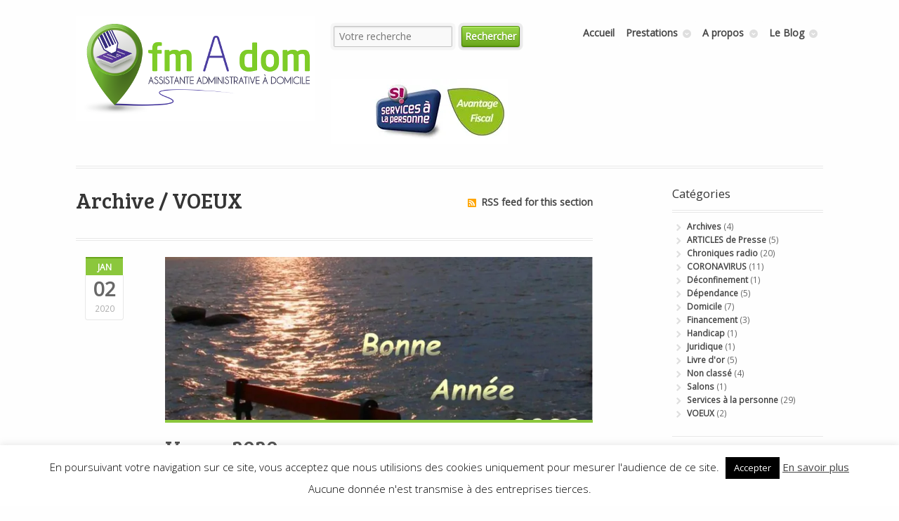

--- FILE ---
content_type: text/html; charset=UTF-8
request_url: https://www.fmadom.fr/category/voeux/
body_size: 16583
content:
<!DOCTYPE html>
<html lang="fr-FR" class=" woocommerce-deactivated">
<head>

<meta charset="UTF-8" />

<title>VOEUX Archives - Assistante administrative à domicile | fmAdom | Françoise Mazire</title>
<meta http-equiv="Content-Type" content="text/html; charset=UTF-8" />
<link rel="stylesheet" type="text/css" href="https://www.fmadom.fr/wp-content/themes/mystile/style.css" media="screen" />
<link rel="pingback" href="https://www.fmadom.fr/xmlrpc.php" />
<meta name='robots' content='index, follow, max-image-preview:large, max-snippet:-1, max-video-preview:-1' />

<!-- Social Warfare v4.4.6.1 https://warfareplugins.com - BEGINNING OF OUTPUT -->
<style>
	@font-face {
		font-family: "sw-icon-font";
		src:url("https://www.fmadom.fr/wp-content/plugins/social-warfare/assets/fonts/sw-icon-font.eot?ver=4.4.6.1");
		src:url("https://www.fmadom.fr/wp-content/plugins/social-warfare/assets/fonts/sw-icon-font.eot?ver=4.4.6.1#iefix") format("embedded-opentype"),
		url("https://www.fmadom.fr/wp-content/plugins/social-warfare/assets/fonts/sw-icon-font.woff?ver=4.4.6.1") format("woff"),
		url("https://www.fmadom.fr/wp-content/plugins/social-warfare/assets/fonts/sw-icon-font.ttf?ver=4.4.6.1") format("truetype"),
		url("https://www.fmadom.fr/wp-content/plugins/social-warfare/assets/fonts/sw-icon-font.svg?ver=4.4.6.1#1445203416") format("svg");
		font-weight: normal;
		font-style: normal;
		font-display:block;
	}
</style>
<!-- Social Warfare v4.4.6.1 https://warfareplugins.com - END OF OUTPUT -->


	<!-- This site is optimized with the Yoast SEO plugin v22.3 - https://yoast.com/wordpress/plugins/seo/ -->
	<link rel="canonical" href="https://www.fmadom.fr/category/voeux/" />
	<meta property="og:locale" content="fr_FR" />
	<meta property="og:type" content="article" />
	<meta property="og:title" content="VOEUX Archives - Assistante administrative à domicile | fmAdom | Françoise Mazire" />
	<meta property="og:url" content="https://www.fmadom.fr/category/voeux/" />
	<meta property="og:site_name" content="Assistante administrative à domicile | fmAdom | Françoise Mazire" />
	<meta name="twitter:card" content="summary_large_image" />
	<script type="application/ld+json" class="yoast-schema-graph">{"@context":"https://schema.org","@graph":[{"@type":"CollectionPage","@id":"https://www.fmadom.fr/category/voeux/","url":"https://www.fmadom.fr/category/voeux/","name":"VOEUX Archives - Assistante administrative à domicile | fmAdom | Françoise Mazire","isPartOf":{"@id":"https://www.fmadom.fr/#website"},"primaryImageOfPage":{"@id":"https://www.fmadom.fr/category/voeux/#primaryimage"},"image":{"@id":"https://www.fmadom.fr/category/voeux/#primaryimage"},"thumbnailUrl":"https://i0.wp.com/www.fmadom.fr/wp-content/uploads/2020/01/Voeux-fmAdom-2020.jpg?fit=959%2C1278&ssl=1","breadcrumb":{"@id":"https://www.fmadom.fr/category/voeux/#breadcrumb"},"inLanguage":"fr-FR"},{"@type":"ImageObject","inLanguage":"fr-FR","@id":"https://www.fmadom.fr/category/voeux/#primaryimage","url":"https://i0.wp.com/www.fmadom.fr/wp-content/uploads/2020/01/Voeux-fmAdom-2020.jpg?fit=959%2C1278&ssl=1","contentUrl":"https://i0.wp.com/www.fmadom.fr/wp-content/uploads/2020/01/Voeux-fmAdom-2020.jpg?fit=959%2C1278&ssl=1","width":959,"height":1278,"caption":"Voeux fmAdom 2020"},{"@type":"BreadcrumbList","@id":"https://www.fmadom.fr/category/voeux/#breadcrumb","itemListElement":[{"@type":"ListItem","position":1,"name":"Accueil","item":"https://www.fmadom.fr/"},{"@type":"ListItem","position":2,"name":"VOEUX"}]},{"@type":"WebSite","@id":"https://www.fmadom.fr/#website","url":"https://www.fmadom.fr/","name":"Assistante administrative à domicile | fmAdom | Françoise Mazire","description":"Faciliter le maintien à domicile Aider aux démarches administratives au domicile","publisher":{"@id":"https://www.fmadom.fr/#organization"},"potentialAction":[{"@type":"SearchAction","target":{"@type":"EntryPoint","urlTemplate":"https://www.fmadom.fr/?s={search_term_string}"},"query-input":"required name=search_term_string"}],"inLanguage":"fr-FR"},{"@type":"Organization","@id":"https://www.fmadom.fr/#organization","name":"fmAdom","url":"https://www.fmadom.fr/","logo":{"@type":"ImageObject","inLanguage":"fr-FR","@id":"https://www.fmadom.fr/#/schema/logo/image/","url":"https://i1.wp.com/www.fmadom.fr/wp-content/uploads/logo-fmadom2-340x150-Trps.png?fit=340%2C150&ssl=1","contentUrl":"https://i1.wp.com/www.fmadom.fr/wp-content/uploads/logo-fmadom2-340x150-Trps.png?fit=340%2C150&ssl=1","width":340,"height":150,"caption":"fmAdom"},"image":{"@id":"https://www.fmadom.fr/#/schema/logo/image/"},"sameAs":["https://www.facebook.com/FmAdom-316634125179983","https://www.linkedin.com/in/françoise-mazire-grenier/"]}]}</script>
	<!-- / Yoast SEO plugin. -->


<link rel='dns-prefetch' href='//stats.wp.com' />
<link rel='dns-prefetch' href='//v0.wordpress.com' />
<link rel='dns-prefetch' href='//i0.wp.com' />
<link rel="alternate" type="application/rss+xml" title="Assistante administrative à domicile | fmAdom | Françoise Mazire &raquo; Flux" href="https://www.fmadom.fr/feed/" />
<link rel="alternate" type="application/rss+xml" title="Assistante administrative à domicile | fmAdom | Françoise Mazire &raquo; Flux des commentaires" href="https://www.fmadom.fr/comments/feed/" />
<link rel="alternate" type="application/rss+xml" title="Assistante administrative à domicile | fmAdom | Françoise Mazire &raquo; Flux de la catégorie VOEUX" href="https://www.fmadom.fr/category/voeux/feed/" />
<script type="text/javascript">
/* <![CDATA[ */
window._wpemojiSettings = {"baseUrl":"https:\/\/s.w.org\/images\/core\/emoji\/14.0.0\/72x72\/","ext":".png","svgUrl":"https:\/\/s.w.org\/images\/core\/emoji\/14.0.0\/svg\/","svgExt":".svg","source":{"concatemoji":"https:\/\/www.fmadom.fr\/wp-includes\/js\/wp-emoji-release.min.js?ver=6.4.7"}};
/*! This file is auto-generated */
!function(i,n){var o,s,e;function c(e){try{var t={supportTests:e,timestamp:(new Date).valueOf()};sessionStorage.setItem(o,JSON.stringify(t))}catch(e){}}function p(e,t,n){e.clearRect(0,0,e.canvas.width,e.canvas.height),e.fillText(t,0,0);var t=new Uint32Array(e.getImageData(0,0,e.canvas.width,e.canvas.height).data),r=(e.clearRect(0,0,e.canvas.width,e.canvas.height),e.fillText(n,0,0),new Uint32Array(e.getImageData(0,0,e.canvas.width,e.canvas.height).data));return t.every(function(e,t){return e===r[t]})}function u(e,t,n){switch(t){case"flag":return n(e,"\ud83c\udff3\ufe0f\u200d\u26a7\ufe0f","\ud83c\udff3\ufe0f\u200b\u26a7\ufe0f")?!1:!n(e,"\ud83c\uddfa\ud83c\uddf3","\ud83c\uddfa\u200b\ud83c\uddf3")&&!n(e,"\ud83c\udff4\udb40\udc67\udb40\udc62\udb40\udc65\udb40\udc6e\udb40\udc67\udb40\udc7f","\ud83c\udff4\u200b\udb40\udc67\u200b\udb40\udc62\u200b\udb40\udc65\u200b\udb40\udc6e\u200b\udb40\udc67\u200b\udb40\udc7f");case"emoji":return!n(e,"\ud83e\udef1\ud83c\udffb\u200d\ud83e\udef2\ud83c\udfff","\ud83e\udef1\ud83c\udffb\u200b\ud83e\udef2\ud83c\udfff")}return!1}function f(e,t,n){var r="undefined"!=typeof WorkerGlobalScope&&self instanceof WorkerGlobalScope?new OffscreenCanvas(300,150):i.createElement("canvas"),a=r.getContext("2d",{willReadFrequently:!0}),o=(a.textBaseline="top",a.font="600 32px Arial",{});return e.forEach(function(e){o[e]=t(a,e,n)}),o}function t(e){var t=i.createElement("script");t.src=e,t.defer=!0,i.head.appendChild(t)}"undefined"!=typeof Promise&&(o="wpEmojiSettingsSupports",s=["flag","emoji"],n.supports={everything:!0,everythingExceptFlag:!0},e=new Promise(function(e){i.addEventListener("DOMContentLoaded",e,{once:!0})}),new Promise(function(t){var n=function(){try{var e=JSON.parse(sessionStorage.getItem(o));if("object"==typeof e&&"number"==typeof e.timestamp&&(new Date).valueOf()<e.timestamp+604800&&"object"==typeof e.supportTests)return e.supportTests}catch(e){}return null}();if(!n){if("undefined"!=typeof Worker&&"undefined"!=typeof OffscreenCanvas&&"undefined"!=typeof URL&&URL.createObjectURL&&"undefined"!=typeof Blob)try{var e="postMessage("+f.toString()+"("+[JSON.stringify(s),u.toString(),p.toString()].join(",")+"));",r=new Blob([e],{type:"text/javascript"}),a=new Worker(URL.createObjectURL(r),{name:"wpTestEmojiSupports"});return void(a.onmessage=function(e){c(n=e.data),a.terminate(),t(n)})}catch(e){}c(n=f(s,u,p))}t(n)}).then(function(e){for(var t in e)n.supports[t]=e[t],n.supports.everything=n.supports.everything&&n.supports[t],"flag"!==t&&(n.supports.everythingExceptFlag=n.supports.everythingExceptFlag&&n.supports[t]);n.supports.everythingExceptFlag=n.supports.everythingExceptFlag&&!n.supports.flag,n.DOMReady=!1,n.readyCallback=function(){n.DOMReady=!0}}).then(function(){return e}).then(function(){var e;n.supports.everything||(n.readyCallback(),(e=n.source||{}).concatemoji?t(e.concatemoji):e.wpemoji&&e.twemoji&&(t(e.twemoji),t(e.wpemoji)))}))}((window,document),window._wpemojiSettings);
/* ]]> */
</script>
<link rel='stylesheet' id='social-warfare-block-css-css' href='https://www.fmadom.fr/wp-content/plugins/social-warfare/assets/js/post-editor/dist/blocks.style.build.css?ver=6.4.7' type='text/css' media='all' />
<link rel='stylesheet' id='woo-layout-css' href='https://www.fmadom.fr/wp-content/themes/mystile/css/layout.css?ver=6.4.7' type='text/css' media='all' />
<style id='wp-emoji-styles-inline-css' type='text/css'>

	img.wp-smiley, img.emoji {
		display: inline !important;
		border: none !important;
		box-shadow: none !important;
		height: 1em !important;
		width: 1em !important;
		margin: 0 0.07em !important;
		vertical-align: -0.1em !important;
		background: none !important;
		padding: 0 !important;
	}
</style>
<link rel='stylesheet' id='wp-block-library-css' href='https://www.fmadom.fr/wp-includes/css/dist/block-library/style.min.css?ver=6.4.7' type='text/css' media='all' />
<style id='wp-block-library-inline-css' type='text/css'>
.has-text-align-justify{text-align:justify;}
</style>
<link rel='stylesheet' id='mediaelement-css' href='https://www.fmadom.fr/wp-includes/js/mediaelement/mediaelementplayer-legacy.min.css?ver=4.2.17' type='text/css' media='all' />
<link rel='stylesheet' id='wp-mediaelement-css' href='https://www.fmadom.fr/wp-includes/js/mediaelement/wp-mediaelement.min.css?ver=6.4.7' type='text/css' media='all' />
<style id='jetpack-sharing-buttons-style-inline-css' type='text/css'>
.jetpack-sharing-buttons__services-list{display:flex;flex-direction:row;flex-wrap:wrap;gap:0;list-style-type:none;margin:5px;padding:0}.jetpack-sharing-buttons__services-list.has-small-icon-size{font-size:12px}.jetpack-sharing-buttons__services-list.has-normal-icon-size{font-size:16px}.jetpack-sharing-buttons__services-list.has-large-icon-size{font-size:24px}.jetpack-sharing-buttons__services-list.has-huge-icon-size{font-size:36px}@media print{.jetpack-sharing-buttons__services-list{display:none!important}}.editor-styles-wrapper .wp-block-jetpack-sharing-buttons{gap:0;padding-inline-start:0}ul.jetpack-sharing-buttons__services-list.has-background{padding:1.25em 2.375em}
</style>
<style id='classic-theme-styles-inline-css' type='text/css'>
/*! This file is auto-generated */
.wp-block-button__link{color:#fff;background-color:#32373c;border-radius:9999px;box-shadow:none;text-decoration:none;padding:calc(.667em + 2px) calc(1.333em + 2px);font-size:1.125em}.wp-block-file__button{background:#32373c;color:#fff;text-decoration:none}
</style>
<style id='global-styles-inline-css' type='text/css'>
body{--wp--preset--color--black: #000000;--wp--preset--color--cyan-bluish-gray: #abb8c3;--wp--preset--color--white: #ffffff;--wp--preset--color--pale-pink: #f78da7;--wp--preset--color--vivid-red: #cf2e2e;--wp--preset--color--luminous-vivid-orange: #ff6900;--wp--preset--color--luminous-vivid-amber: #fcb900;--wp--preset--color--light-green-cyan: #7bdcb5;--wp--preset--color--vivid-green-cyan: #00d084;--wp--preset--color--pale-cyan-blue: #8ed1fc;--wp--preset--color--vivid-cyan-blue: #0693e3;--wp--preset--color--vivid-purple: #9b51e0;--wp--preset--gradient--vivid-cyan-blue-to-vivid-purple: linear-gradient(135deg,rgba(6,147,227,1) 0%,rgb(155,81,224) 100%);--wp--preset--gradient--light-green-cyan-to-vivid-green-cyan: linear-gradient(135deg,rgb(122,220,180) 0%,rgb(0,208,130) 100%);--wp--preset--gradient--luminous-vivid-amber-to-luminous-vivid-orange: linear-gradient(135deg,rgba(252,185,0,1) 0%,rgba(255,105,0,1) 100%);--wp--preset--gradient--luminous-vivid-orange-to-vivid-red: linear-gradient(135deg,rgba(255,105,0,1) 0%,rgb(207,46,46) 100%);--wp--preset--gradient--very-light-gray-to-cyan-bluish-gray: linear-gradient(135deg,rgb(238,238,238) 0%,rgb(169,184,195) 100%);--wp--preset--gradient--cool-to-warm-spectrum: linear-gradient(135deg,rgb(74,234,220) 0%,rgb(151,120,209) 20%,rgb(207,42,186) 40%,rgb(238,44,130) 60%,rgb(251,105,98) 80%,rgb(254,248,76) 100%);--wp--preset--gradient--blush-light-purple: linear-gradient(135deg,rgb(255,206,236) 0%,rgb(152,150,240) 100%);--wp--preset--gradient--blush-bordeaux: linear-gradient(135deg,rgb(254,205,165) 0%,rgb(254,45,45) 50%,rgb(107,0,62) 100%);--wp--preset--gradient--luminous-dusk: linear-gradient(135deg,rgb(255,203,112) 0%,rgb(199,81,192) 50%,rgb(65,88,208) 100%);--wp--preset--gradient--pale-ocean: linear-gradient(135deg,rgb(255,245,203) 0%,rgb(182,227,212) 50%,rgb(51,167,181) 100%);--wp--preset--gradient--electric-grass: linear-gradient(135deg,rgb(202,248,128) 0%,rgb(113,206,126) 100%);--wp--preset--gradient--midnight: linear-gradient(135deg,rgb(2,3,129) 0%,rgb(40,116,252) 100%);--wp--preset--font-size--small: 13px;--wp--preset--font-size--medium: 20px;--wp--preset--font-size--large: 36px;--wp--preset--font-size--x-large: 42px;--wp--preset--spacing--20: 0.44rem;--wp--preset--spacing--30: 0.67rem;--wp--preset--spacing--40: 1rem;--wp--preset--spacing--50: 1.5rem;--wp--preset--spacing--60: 2.25rem;--wp--preset--spacing--70: 3.38rem;--wp--preset--spacing--80: 5.06rem;--wp--preset--shadow--natural: 6px 6px 9px rgba(0, 0, 0, 0.2);--wp--preset--shadow--deep: 12px 12px 50px rgba(0, 0, 0, 0.4);--wp--preset--shadow--sharp: 6px 6px 0px rgba(0, 0, 0, 0.2);--wp--preset--shadow--outlined: 6px 6px 0px -3px rgba(255, 255, 255, 1), 6px 6px rgba(0, 0, 0, 1);--wp--preset--shadow--crisp: 6px 6px 0px rgba(0, 0, 0, 1);}:where(.is-layout-flex){gap: 0.5em;}:where(.is-layout-grid){gap: 0.5em;}body .is-layout-flow > .alignleft{float: left;margin-inline-start: 0;margin-inline-end: 2em;}body .is-layout-flow > .alignright{float: right;margin-inline-start: 2em;margin-inline-end: 0;}body .is-layout-flow > .aligncenter{margin-left: auto !important;margin-right: auto !important;}body .is-layout-constrained > .alignleft{float: left;margin-inline-start: 0;margin-inline-end: 2em;}body .is-layout-constrained > .alignright{float: right;margin-inline-start: 2em;margin-inline-end: 0;}body .is-layout-constrained > .aligncenter{margin-left: auto !important;margin-right: auto !important;}body .is-layout-constrained > :where(:not(.alignleft):not(.alignright):not(.alignfull)){max-width: var(--wp--style--global--content-size);margin-left: auto !important;margin-right: auto !important;}body .is-layout-constrained > .alignwide{max-width: var(--wp--style--global--wide-size);}body .is-layout-flex{display: flex;}body .is-layout-flex{flex-wrap: wrap;align-items: center;}body .is-layout-flex > *{margin: 0;}body .is-layout-grid{display: grid;}body .is-layout-grid > *{margin: 0;}:where(.wp-block-columns.is-layout-flex){gap: 2em;}:where(.wp-block-columns.is-layout-grid){gap: 2em;}:where(.wp-block-post-template.is-layout-flex){gap: 1.25em;}:where(.wp-block-post-template.is-layout-grid){gap: 1.25em;}.has-black-color{color: var(--wp--preset--color--black) !important;}.has-cyan-bluish-gray-color{color: var(--wp--preset--color--cyan-bluish-gray) !important;}.has-white-color{color: var(--wp--preset--color--white) !important;}.has-pale-pink-color{color: var(--wp--preset--color--pale-pink) !important;}.has-vivid-red-color{color: var(--wp--preset--color--vivid-red) !important;}.has-luminous-vivid-orange-color{color: var(--wp--preset--color--luminous-vivid-orange) !important;}.has-luminous-vivid-amber-color{color: var(--wp--preset--color--luminous-vivid-amber) !important;}.has-light-green-cyan-color{color: var(--wp--preset--color--light-green-cyan) !important;}.has-vivid-green-cyan-color{color: var(--wp--preset--color--vivid-green-cyan) !important;}.has-pale-cyan-blue-color{color: var(--wp--preset--color--pale-cyan-blue) !important;}.has-vivid-cyan-blue-color{color: var(--wp--preset--color--vivid-cyan-blue) !important;}.has-vivid-purple-color{color: var(--wp--preset--color--vivid-purple) !important;}.has-black-background-color{background-color: var(--wp--preset--color--black) !important;}.has-cyan-bluish-gray-background-color{background-color: var(--wp--preset--color--cyan-bluish-gray) !important;}.has-white-background-color{background-color: var(--wp--preset--color--white) !important;}.has-pale-pink-background-color{background-color: var(--wp--preset--color--pale-pink) !important;}.has-vivid-red-background-color{background-color: var(--wp--preset--color--vivid-red) !important;}.has-luminous-vivid-orange-background-color{background-color: var(--wp--preset--color--luminous-vivid-orange) !important;}.has-luminous-vivid-amber-background-color{background-color: var(--wp--preset--color--luminous-vivid-amber) !important;}.has-light-green-cyan-background-color{background-color: var(--wp--preset--color--light-green-cyan) !important;}.has-vivid-green-cyan-background-color{background-color: var(--wp--preset--color--vivid-green-cyan) !important;}.has-pale-cyan-blue-background-color{background-color: var(--wp--preset--color--pale-cyan-blue) !important;}.has-vivid-cyan-blue-background-color{background-color: var(--wp--preset--color--vivid-cyan-blue) !important;}.has-vivid-purple-background-color{background-color: var(--wp--preset--color--vivid-purple) !important;}.has-black-border-color{border-color: var(--wp--preset--color--black) !important;}.has-cyan-bluish-gray-border-color{border-color: var(--wp--preset--color--cyan-bluish-gray) !important;}.has-white-border-color{border-color: var(--wp--preset--color--white) !important;}.has-pale-pink-border-color{border-color: var(--wp--preset--color--pale-pink) !important;}.has-vivid-red-border-color{border-color: var(--wp--preset--color--vivid-red) !important;}.has-luminous-vivid-orange-border-color{border-color: var(--wp--preset--color--luminous-vivid-orange) !important;}.has-luminous-vivid-amber-border-color{border-color: var(--wp--preset--color--luminous-vivid-amber) !important;}.has-light-green-cyan-border-color{border-color: var(--wp--preset--color--light-green-cyan) !important;}.has-vivid-green-cyan-border-color{border-color: var(--wp--preset--color--vivid-green-cyan) !important;}.has-pale-cyan-blue-border-color{border-color: var(--wp--preset--color--pale-cyan-blue) !important;}.has-vivid-cyan-blue-border-color{border-color: var(--wp--preset--color--vivid-cyan-blue) !important;}.has-vivid-purple-border-color{border-color: var(--wp--preset--color--vivid-purple) !important;}.has-vivid-cyan-blue-to-vivid-purple-gradient-background{background: var(--wp--preset--gradient--vivid-cyan-blue-to-vivid-purple) !important;}.has-light-green-cyan-to-vivid-green-cyan-gradient-background{background: var(--wp--preset--gradient--light-green-cyan-to-vivid-green-cyan) !important;}.has-luminous-vivid-amber-to-luminous-vivid-orange-gradient-background{background: var(--wp--preset--gradient--luminous-vivid-amber-to-luminous-vivid-orange) !important;}.has-luminous-vivid-orange-to-vivid-red-gradient-background{background: var(--wp--preset--gradient--luminous-vivid-orange-to-vivid-red) !important;}.has-very-light-gray-to-cyan-bluish-gray-gradient-background{background: var(--wp--preset--gradient--very-light-gray-to-cyan-bluish-gray) !important;}.has-cool-to-warm-spectrum-gradient-background{background: var(--wp--preset--gradient--cool-to-warm-spectrum) !important;}.has-blush-light-purple-gradient-background{background: var(--wp--preset--gradient--blush-light-purple) !important;}.has-blush-bordeaux-gradient-background{background: var(--wp--preset--gradient--blush-bordeaux) !important;}.has-luminous-dusk-gradient-background{background: var(--wp--preset--gradient--luminous-dusk) !important;}.has-pale-ocean-gradient-background{background: var(--wp--preset--gradient--pale-ocean) !important;}.has-electric-grass-gradient-background{background: var(--wp--preset--gradient--electric-grass) !important;}.has-midnight-gradient-background{background: var(--wp--preset--gradient--midnight) !important;}.has-small-font-size{font-size: var(--wp--preset--font-size--small) !important;}.has-medium-font-size{font-size: var(--wp--preset--font-size--medium) !important;}.has-large-font-size{font-size: var(--wp--preset--font-size--large) !important;}.has-x-large-font-size{font-size: var(--wp--preset--font-size--x-large) !important;}
.wp-block-navigation a:where(:not(.wp-element-button)){color: inherit;}
:where(.wp-block-post-template.is-layout-flex){gap: 1.25em;}:where(.wp-block-post-template.is-layout-grid){gap: 1.25em;}
:where(.wp-block-columns.is-layout-flex){gap: 2em;}:where(.wp-block-columns.is-layout-grid){gap: 2em;}
.wp-block-pullquote{font-size: 1.5em;line-height: 1.6;}
</style>
<link rel='stylesheet' id='contact-form-7-css' href='https://www.fmadom.fr/wp-content/plugins/contact-form-7/includes/css/styles.css?ver=5.9.3' type='text/css' media='all' />
<link rel='stylesheet' id='cookie-law-info-css' href='https://www.fmadom.fr/wp-content/plugins/cookie-law-info/legacy/public/css/cookie-law-info-public.css?ver=3.2.1' type='text/css' media='all' />
<link rel='stylesheet' id='cookie-law-info-gdpr-css' href='https://www.fmadom.fr/wp-content/plugins/cookie-law-info/legacy/public/css/cookie-law-info-gdpr.css?ver=3.2.1' type='text/css' media='all' />
<link rel='stylesheet' id='social_warfare-css' href='https://www.fmadom.fr/wp-content/plugins/social-warfare/assets/css/style.min.css?ver=4.4.6.1' type='text/css' media='all' />
<link rel='stylesheet' id='jetpack_css-css' href='https://www.fmadom.fr/wp-content/plugins/jetpack/css/jetpack.css?ver=13.2.3' type='text/css' media='all' />
<script type="text/javascript" src="https://www.fmadom.fr/wp-includes/js/jquery/jquery.min.js?ver=3.7.1" id="jquery-core-js"></script>
<script type="text/javascript" src="https://www.fmadom.fr/wp-includes/js/jquery/jquery-migrate.min.js?ver=3.4.1" id="jquery-migrate-js"></script>
<script type="text/javascript" id="cookie-law-info-js-extra">
/* <![CDATA[ */
var Cli_Data = {"nn_cookie_ids":[],"cookielist":[],"non_necessary_cookies":[],"ccpaEnabled":"","ccpaRegionBased":"","ccpaBarEnabled":"","strictlyEnabled":["necessary","obligatoire"],"ccpaType":"gdpr","js_blocking":"","custom_integration":"","triggerDomRefresh":"","secure_cookies":""};
var cli_cookiebar_settings = {"animate_speed_hide":"500","animate_speed_show":"500","background":"#fff","border":"#444","border_on":"","button_1_button_colour":"#000","button_1_button_hover":"#000000","button_1_link_colour":"#fff","button_1_as_button":"1","button_1_new_win":"","button_2_button_colour":"#333","button_2_button_hover":"#292929","button_2_link_colour":"#444","button_2_as_button":"","button_2_hidebar":"","button_3_button_colour":"#000","button_3_button_hover":"#000000","button_3_link_colour":"#fff","button_3_as_button":"1","button_3_new_win":"","button_4_button_colour":"#000","button_4_button_hover":"#000000","button_4_link_colour":"#fff","button_4_as_button":"1","button_7_button_colour":"#61a229","button_7_button_hover":"#4e8221","button_7_link_colour":"#fff","button_7_as_button":"1","button_7_new_win":"","font_family":"inherit","header_fix":"","notify_animate_hide":"1","notify_animate_show":"","notify_div_id":"#cookie-law-info-bar","notify_position_horizontal":"right","notify_position_vertical":"bottom","scroll_close":"","scroll_close_reload":"","accept_close_reload":"","reject_close_reload":"","showagain_tab":"","showagain_background":"#fff","showagain_border":"#000","showagain_div_id":"#cookie-law-info-again","showagain_x_position":"100px","text":"#000","show_once_yn":"","show_once":"10000","logging_on":"","as_popup":"","popup_overlay":"1","bar_heading_text":"","cookie_bar_as":"banner","popup_showagain_position":"bottom-right","widget_position":"left"};
var log_object = {"ajax_url":"https:\/\/www.fmadom.fr\/wp-admin\/admin-ajax.php"};
/* ]]> */
</script>
<script type="text/javascript" src="https://www.fmadom.fr/wp-content/plugins/cookie-law-info/legacy/public/js/cookie-law-info-public.js?ver=3.2.1" id="cookie-law-info-js"></script>
<script type="text/javascript" src="https://www.fmadom.fr/wp-content/themes/mystile/includes/js/third-party.js?ver=6.4.7" id="third party-js"></script>
<script type="text/javascript" src="https://www.fmadom.fr/wp-content/themes/mystile/includes/js/general.js?ver=6.4.7" id="general-js"></script>
<link rel="https://api.w.org/" href="https://www.fmadom.fr/wp-json/" /><link rel="alternate" type="application/json" href="https://www.fmadom.fr/wp-json/wp/v2/categories/23" /><link rel="EditURI" type="application/rsd+xml" title="RSD" href="https://www.fmadom.fr/xmlrpc.php?rsd" />
<meta name="generator" content="WordPress 6.4.7" />
	<style>img#wpstats{display:none}</style>
		<meta name="bmi-version" content="1.4.3" />
<!-- Theme version -->
<meta name="generator" content="Mystile 1.2.17" />
<meta name="generator" content="WooFramework 6.2.0" />

<!-- Always force latest IE rendering engine (even in intranet) & Chrome Frame -->
<meta http-equiv="X-UA-Compatible" content="IE=edge,chrome=1" />

<!--  Mobile viewport scale | Disable user zooming as the layout is optimised -->
<meta name="viewport" content="width=device-width, initial-scale=1, maximum-scale=1">
<!--[if lt IE 9]>
<script src="https://www.fmadom.fr/wp-content/themes/mystile/includes/js/respond-IE.js"></script>
<![endif]-->
<!--[if lte IE 8]><script src="https://html5shiv.googlecode.com/svn/trunk/html5.js"></script>
<![endif]--><style type="text/css" media="screen">body{position:relative}#dynamic-to-top{display:none;overflow:hidden;width:auto;z-index:90;position:fixed;bottom:20px;right:20px;top:auto;left:auto;font-family:sans-serif;font-size:1em;color:#424242;text-decoration:none;text-shadow:0 1px 0 #333;font-weight:bold;padding:9px 8px;border:2px solid #553e93;background:#93c01f;-webkit-background-origin:border;-moz-background-origin:border;-icab-background-origin:border;-khtml-background-origin:border;-o-background-origin:border;background-origin:border;-webkit-background-clip:padding-box;-moz-background-clip:padding-box;-icab-background-clip:padding-box;-khtml-background-clip:padding-box;-o-background-clip:padding-box;background-clip:padding-box;-webkit-box-shadow:0 1px 3px rgba( 0, 0, 0, 0.4 ), inset 0 0 0 1px rgba( 0, 0, 0, 0.2 ), inset 0 1px 0 rgba( 255, 255, 255, .4 ), inset 0 10px 10px rgba( 255, 255, 255, .1 );-ms-box-shadow:0 1px 3px rgba( 0, 0, 0, 0.4 ), inset 0 0 0 1px rgba( 0, 0, 0, 0.2 ), inset 0 1px 0 rgba( 255, 255, 255, .4 ), inset 0 10px 10px rgba( 255, 255, 255, .1 );-moz-box-shadow:0 1px 3px rgba( 0, 0, 0, 0.4 ), inset 0 0 0 1px rgba( 0, 0, 0, 0.2 ), inset 0 1px 0 rgba( 255, 255, 255, .4 ), inset 0 10px 10px rgba( 255, 255, 255, .1 );-o-box-shadow:0 1px 3px rgba( 0, 0, 0, 0.4 ), inset 0 0 0 1px rgba( 0, 0, 0, 0.2 ), inset 0 1px 0 rgba( 255, 255, 255, .4 ), inset 0 10px 10px rgba( 255, 255, 255, .1 );-khtml-box-shadow:0 1px 3px rgba( 0, 0, 0, 0.4 ), inset 0 0 0 1px rgba( 0, 0, 0, 0.2 ), inset 0 1px 0 rgba( 255, 255, 255, .4 ), inset 0 10px 10px rgba( 255, 255, 255, .1 );-icab-box-shadow:0 1px 3px rgba( 0, 0, 0, 0.4 ), inset 0 0 0 1px rgba( 0, 0, 0, 0.2 ), inset 0 1px 0 rgba( 255, 255, 255, .4 ), inset 0 10px 10px rgba( 255, 255, 255, .1 );box-shadow:0 1px 3px rgba( 0, 0, 0, 0.4 ), inset 0 0 0 1px rgba( 0, 0, 0, 0.2 ), inset 0 1px 0 rgba( 255, 255, 255, .4 ), inset 0 10px 10px rgba( 255, 255, 255, .1 );-webkit-border-radius:21px;-moz-border-radius:21px;-icab-border-radius:21px;-khtml-border-radius:21px;border-radius:21px}#dynamic-to-top:hover{background:#53774d;background:#93c01f -webkit-gradient( linear, 0% 0%, 0% 100%, from( rgba( 255, 255, 255, .2 ) ), to( rgba( 0, 0, 0, 0 ) ) );background:#93c01f -webkit-linear-gradient( top, rgba( 255, 255, 255, .2 ), rgba( 0, 0, 0, 0 ) );background:#93c01f -khtml-linear-gradient( top, rgba( 255, 255, 255, .2 ), rgba( 0, 0, 0, 0 ) );background:#93c01f -moz-linear-gradient( top, rgba( 255, 255, 255, .2 ), rgba( 0, 0, 0, 0 ) );background:#93c01f -o-linear-gradient( top, rgba( 255, 255, 255, .2 ), rgba( 0, 0, 0, 0 ) );background:#93c01f -ms-linear-gradient( top, rgba( 255, 255, 255, .2 ), rgba( 0, 0, 0, 0 ) );background:#93c01f -icab-linear-gradient( top, rgba( 255, 255, 255, .2 ), rgba( 0, 0, 0, 0 ) );background:#93c01f linear-gradient( top, rgba( 255, 255, 255, .2 ), rgba( 0, 0, 0, 0 ) );cursor:pointer}#dynamic-to-top:active{background:#93c01f;background:#93c01f -webkit-gradient( linear, 0% 0%, 0% 100%, from( rgba( 0, 0, 0, .3 ) ), to( rgba( 0, 0, 0, 0 ) ) );background:#93c01f -webkit-linear-gradient( top, rgba( 0, 0, 0, .1 ), rgba( 0, 0, 0, 0 ) );background:#93c01f -moz-linear-gradient( top, rgba( 0, 0, 0, .1 ), rgba( 0, 0, 0, 0 ) );background:#93c01f -khtml-linear-gradient( top, rgba( 0, 0, 0, .1 ), rgba( 0, 0, 0, 0 ) );background:#93c01f -o-linear-gradient( top, rgba( 0, 0, 0, .1 ), rgba( 0, 0, 0, 0 ) );background:#93c01f -ms-linear-gradient( top, rgba( 0, 0, 0, .1 ), rgba( 0, 0, 0, 0 ) );background:#93c01f -icab-linear-gradient( top, rgba( 0, 0, 0, .1 ), rgba( 0, 0, 0, 0 ) );background:#93c01f linear-gradient( top, rgba( 0, 0, 0, .1 ), rgba( 0, 0, 0, 0 ) )}#dynamic-to-top,#dynamic-to-top:active,#dynamic-to-top:focus,#dynamic-to-top:hover{outline:none}#dynamic-to-top span{display:block;overflow:hidden;width:14px;height:12px;background:url( https://www.fmadom.fr/wp-content/plugins/dynamic-to-top/css/images/up.png )no-repeat center center}</style><style type="text/css" id="wp-custom-css">/*
Vous pouvez ajouter du CSS personnalisé ici.

Cliquez sur l’icône d’aide ci-dessus pour en savoir plus.
*/

#fb{
	display:inline-block;
}

#linkedin {
	display:inline-block;
    padding-left:10px;
}


.size-auto, 
.size-full,
.size-large,
.size-medium,
.size-thumbnail {
	max-width: 100%;
	height: auto;
}</style>
<!-- Google Webfonts -->
<link href="https://fonts.googleapis.com/css?family=Bree+Serif%3Aregular%7COpen+Sans%3A300%2C%3A300italic%2C%3Aregular%2C%3Aitalic%2C%3A600%2C%3A600italic%2C%3A700%2C%3A700italic%2C%3A800%2C%3A800italic%7CSchoolbell%3Aregular" rel="stylesheet" type="text/css" />

<!-- Alt Stylesheet -->
<link href="https://www.fmadom.fr/wp-content/themes/mystile/styles/green.css" rel="stylesheet" type="text/css" />

<!-- Custom Favicon -->
<link rel="shortcut icon" href="https://www.fmadom.fr/wp-content/uploads/logo-fmadom-ico.ico"/>

<!-- Woo Shortcodes CSS -->
<link href="https://www.fmadom.fr/wp-content/themes/mystile/functions/css/shortcodes.css" rel="stylesheet" type="text/css" />

<!-- Custom Stylesheet -->
<link href="https://www.fmadom.fr/wp-content/themes/mystile/custom.css" rel="stylesheet" type="text/css" />

</head>

<body data-rsssl=1 class="archive category category-voeux category-23 chrome alt-style-green layout-left-content">

<div id="wrapper">



	<div id="top">
		<nav class="col-full" role="navigation">
								</nav>
	</div><!-- /#top -->



    
	<header id="header" class="col-full">



	    <hgroup>
		<!-- BEGIN NEW HEADER WIDGET CODE -->
		
							<div class="header-widget fr">
				<div id="woo_search-4" class="widget widget_woo_search"><div class="search_main fix">
    <form method="get" class="searchform" action="https://www.fmadom.fr/" >
    	<label class="screen-reader-text" for="s">Search for:</label>
        <input type="text" class="field s" name="s" placeholder="Votre recherche" />
        <input type="submit" id="searchsubmit" value="Rechercher">
    </form>    
</div><!--/.search_main--></div><div id="text-5" class="widget widget_text">			<div class="textwidget"><p><img src="https://i0.wp.com/www.fmadom.fr/wp-content/uploads/mix3.jpg?w=650&#038;ssl=1"  data-recalc-dims="1"></p>
</div>
		</div>				</div>
 
					
		<!-- END NEW HEADER WIDGET CODE -->
		
	    	 						    <a id="logo" href="https://www.fmadom.fr/" title="">
			    	<img src="https://www.fmadom.fr/wp-content/uploads/Logo_FMADOM_site.png" alt="Assistante administrative à domicile | fmAdom | Françoise Mazire" />
			    </a>
		    
			<h1 class="site-title"><a href="https://www.fmadom.fr/">Assistante administrative à domicile | fmAdom | Françoise Mazire</a></h1>
			<h2 class="site-description">Faciliter le maintien à domicile Aider aux démarches administratives au domicile</h2>
			<h3 class="nav-toggle"><a href="#navigation">&#9776; <span>Navigation</span></a></h3>

		</hgroup>

        
		<nav id="navigation" class="col-full" role="navigation">

			<ul id="main-nav" class="nav fr"><li id="menu-item-247" class="menu-item menu-item-type-post_type menu-item-object-page menu-item-home menu-item-247"><a title="Accueil" href="https://www.fmadom.fr/">Accueil</a></li>
<li id="menu-item-242" class="menu-item menu-item-type-custom menu-item-object-custom menu-item-has-children menu-item-242"><a>Prestations</a>
<ul class="sub-menu">
	<li id="menu-item-26" class="menu-item menu-item-type-post_type menu-item-object-page menu-item-26"><a href="https://www.fmadom.fr/mise-en-place-des-services-domicile/">Mise en place des services à domicile</a></li>
	<li id="menu-item-30" class="menu-item menu-item-type-post_type menu-item-object-page menu-item-30"><a href="https://www.fmadom.fr/amenagement-habitat/">Aménagement de l&#8217;habitat</a></li>
	<li id="menu-item-310" class="menu-item menu-item-type-custom menu-item-object-custom menu-item-has-children menu-item-310"><a>Démarches après décès</a>
	<ul class="sub-menu">
		<li id="menu-item-312" class="menu-item menu-item-type-post_type menu-item-object-page menu-item-312"><a href="https://www.fmadom.fr/deces-pour-un-couple/">Démarches après décès pour un couple</a></li>
		<li id="menu-item-311" class="menu-item menu-item-type-post_type menu-item-object-page menu-item-311"><a href="https://www.fmadom.fr/demarches-apres-deces-dun-parent-divorce/">Démarches après décès d’un parent divorcé</a></li>
		<li id="menu-item-29" class="menu-item menu-item-type-post_type menu-item-object-page menu-item-29"><a href="https://www.fmadom.fr/demarche-apres-deces-membre-famillial/">Démarches après le décès de tout membre de votre entourage</a></li>
	</ul>
</li>
	<li id="menu-item-28" class="menu-item menu-item-type-post_type menu-item-object-page menu-item-28"><a href="https://www.fmadom.fr/dependance-physique/">Dépendance physique</a></li>
	<li id="menu-item-62" class="menu-item menu-item-type-post_type menu-item-object-page menu-item-62"><a href="https://www.fmadom.fr/entree-en-ehpad/">L&#8217;entrée en EHPAD</a></li>
	<li id="menu-item-27" class="menu-item menu-item-type-post_type menu-item-object-page menu-item-27"><a href="https://www.fmadom.fr/maladie-d-alzheimer/">Maladie d’Alzheimer</a></li>
</ul>
</li>
<li id="menu-item-961" class="menu-item menu-item-type-custom menu-item-object-custom menu-item-has-children menu-item-961"><a>A propos</a>
<ul class="sub-menu">
	<li id="menu-item-1355" class="menu-item menu-item-type-post_type menu-item-object-page menu-item-1355"><a href="https://www.fmadom.fr/contact/">Contact</a></li>
	<li id="menu-item-23" class="menu-item menu-item-type-post_type menu-item-object-page menu-item-23"><a href="https://www.fmadom.fr/qui-suis-je/">Qui suis-je ?</a></li>
	<li id="menu-item-64" class="menu-item menu-item-type-post_type menu-item-object-page menu-item-64"><a href="https://www.fmadom.fr/qui-suis-je/methodologie/">Méthodologie</a></li>
	<li id="menu-item-223" class="menu-item menu-item-type-post_type menu-item-object-page menu-item-223"><a href="https://www.fmadom.fr/qui-suis-je/couverture-geographique/">Couverture géographique</a></li>
	<li id="menu-item-1212" class="menu-item menu-item-type-post_type menu-item-object-page menu-item-1212"><a href="https://www.fmadom.fr/qui-suis-je/tarifs-fmadom/">Tarifs</a></li>
	<li id="menu-item-1209" class="menu-item menu-item-type-post_type menu-item-object-page menu-item-1209"><a href="https://www.fmadom.fr/qui-suis-je/avantage-fiscal/">Fiscalité des Services à la Personne et de l&#8217;Assistance Administrative à Domicile</a></li>
	<li id="menu-item-1550" class="menu-item menu-item-type-post_type menu-item-object-page menu-item-1550"><a href="https://www.fmadom.fr/nous-collaborons-ensemble-pour-votre-confort/">Nous collaborons pour votre confort</a></li>
	<li id="menu-item-1638" class="menu-item menu-item-type-post_type menu-item-object-page menu-item-1638"><a href="https://www.fmadom.fr/partenaires/">Partenaires</a></li>
</ul>
</li>
<li id="menu-item-1354" class="menu-item menu-item-type-post_type menu-item-object-page current_page_parent menu-item-has-children menu-item-1354"><a title="Le Blog de l&#8217;assistance administrative à domicile" href="https://www.fmadom.fr/blog-fmadom/">Le Blog</a>
<ul class="sub-menu">
	<li id="menu-item-1925" class="menu-item menu-item-type-taxonomy menu-item-object-category menu-item-1925"><a href="https://www.fmadom.fr/category/services-a-la-personne/">Services à la personne</a></li>
	<li id="menu-item-1883" class="menu-item menu-item-type-taxonomy menu-item-object-category menu-item-1883"><a href="https://www.fmadom.fr/category/chroniques-radio/">Chroniques radio</a></li>
	<li id="menu-item-1926" class="menu-item menu-item-type-taxonomy menu-item-object-category menu-item-1926"><a href="https://www.fmadom.fr/category/livre-dor/">Livre d&#8217;or</a></li>
</ul>
</li>
</ul>
		</nav><!-- /#navigation -->

		
	</header><!-- /#header -->

	    
    <div id="content" class="col-full">
    	
    	    	
		<section id="main" class="col-left"> 

		        
                    	<header class="archive-header">
        		<h1>Archive / VOEUX</h1> 
        		<span class="archive-rss"><a href="https://www.fmadom.fr/category/voeux/feed/">RSS feed for this section</a></span>
        	</header>        
        
            
                
	        <div class="fix"></div>
        
        	        	
						
				
	<article class="post-2489 post type-post status-publish format-standard has-post-thumbnail hentry category-non-classe category-voeux tag-aide-administrative-a-domicile tag-services-a-la-personne tag-vivre-chez-soi-confortablement">
		<aside class="meta">
			<a href="https://www.fmadom.fr/author/fmadom/">
							</a>
			<span class="month">Jan</span>
			<span class="day">02</span>
			<span class="year">2020</span>
		</aside>
		
		<section class="post-content">
		    <a href="https://www.fmadom.fr/voeux-2020/"  title="Voeux 2020"><img src="https://i0.wp.com/www.fmadom.fr/wp-content/uploads/2020/01/Voeux-fmAdom-2020-787x300.jpg" alt="Voeux 2020 fmAdom"  width="787"  height="300" title="Voeux 2020" class="woo-image thumbnail alignright" /></a>		    
			<header>
				<h1><a href="https://www.fmadom.fr/voeux-2020/" rel="bookmark" title="Voeux 2020">Voeux 2020</a></h1>
				<aside class="post-meta">
	<ul>
		<li class="post-category">
			<a href="https://www.fmadom.fr/category/non-classe/" rel="category tag">Non classé</a>, <a href="https://www.fmadom.fr/category/voeux/" rel="category tag">VOEUX</a>		</li>
		<li class="tags"><a href="https://www.fmadom.fr/tag/aide-administrative-a-domicile/" rel="tag">Aide Administrative à Domicile</a>, <a href="https://www.fmadom.fr/tag/services-a-la-personne/" rel="tag">Services à la personne</a>, <a href="https://www.fmadom.fr/tag/vivre-chez-soi-confortablement/" rel="tag">Vivre chez soi confortablement</a></li>					<li class="comments"><span>Commentaires fermés<span class="screen-reader-text"> sur Voeux 2020</span></span></li>
					</ul>
</aside>
			</header>
	
			<section class="entry">
						</section>
	
			  
		</section><!--/.post-content -->

	</article><!-- /.post -->
			
				
	<article class="post-1742 post type-post status-publish format-standard hentry category-voeux">
		<aside class="meta">
			<a href="https://www.fmadom.fr/author/fmadom/">
							</a>
			<span class="month">Déc</span>
			<span class="day">31</span>
			<span class="year">2017</span>
		</aside>
		
		<section class="post-content">
		    		    
			<header>
				<h1><a href="https://www.fmadom.fr/voeux-2018/" rel="bookmark" title="Voeux 2018">Voeux 2018</a></h1>
				<aside class="post-meta">
	<ul>
		<li class="post-category">
			<a href="https://www.fmadom.fr/category/voeux/" rel="category tag">VOEUX</a>		</li>
							<li class="comments"><span>Commentaires fermés<span class="screen-reader-text"> sur Voeux 2018</span></span></li>
					</ul>
</aside>
			</header>
	
			<section class="entry">
						</section>
	
			  
		</section><!--/.post-content -->

	</article><!-- /.post -->
			            
	          
	        
	            
			                
		</section><!-- /#main -->
		
		
        	
<aside id="sidebar" class="col-right">

	
	    <div class="primary">
		<div id="categories-2" class="widget widget_categories"><h3>Catégories</h3>
			<ul>
					<li class="cat-item cat-item-37"><a href="https://www.fmadom.fr/category/archives/">Archives</a> (4)
</li>
	<li class="cat-item cat-item-13"><a href="https://www.fmadom.fr/category/articles-de-presse/">ARTICLES de Presse</a> (5)
</li>
	<li class="cat-item cat-item-29"><a href="https://www.fmadom.fr/category/chroniques-radio/">Chroniques radio</a> (20)
</li>
	<li class="cat-item cat-item-49"><a href="https://www.fmadom.fr/category/coronavirus/">CORONAVIRUS</a> (11)
</li>
	<li class="cat-item cat-item-56"><a href="https://www.fmadom.fr/category/deconfinement/">Déconfinement</a> (1)
</li>
	<li class="cat-item cat-item-6"><a href="https://www.fmadom.fr/category/dependance/">Dépendance</a> (5)
</li>
	<li class="cat-item cat-item-7"><a href="https://www.fmadom.fr/category/domicile/">Domicile</a> (7)
</li>
	<li class="cat-item cat-item-14"><a href="https://www.fmadom.fr/category/financement/">Financement</a> (3)
</li>
	<li class="cat-item cat-item-46"><a href="https://www.fmadom.fr/category/handicap/">Handicap</a> (1)
</li>
	<li class="cat-item cat-item-25"><a href="https://www.fmadom.fr/category/juridique/">Juridique</a> (1)
</li>
	<li class="cat-item cat-item-8"><a href="https://www.fmadom.fr/category/livre-dor/">Livre d&#039;or</a> (5)
</li>
	<li class="cat-item cat-item-1"><a href="https://www.fmadom.fr/category/non-classe/">Non classé</a> (4)
</li>
	<li class="cat-item cat-item-47"><a href="https://www.fmadom.fr/category/salons/">Salons</a> (1)
</li>
	<li class="cat-item cat-item-20"><a href="https://www.fmadom.fr/category/services-a-la-personne/">Services à la personne</a> (29)
</li>
	<li class="cat-item cat-item-23 current-cat"><a aria-current="page" href="https://www.fmadom.fr/category/voeux/">VOEUX</a> (2)
</li>
			</ul>

			</div>
		<div id="recent-posts-2" class="widget widget_recent_entries">
		<h3>Articles récents</h3>
		<ul>
											<li>
					<a href="https://www.fmadom.fr/hier-6-octobre-journee-nationale-des-aidants/">Hier, 6 octobre, Journée Nationale des Aidants</a>
									</li>
											<li>
					<a href="https://www.fmadom.fr/mon-parcours-daidante/">Mon parcours d&#8217;Aidante &#8230;</a>
									</li>
											<li>
					<a href="https://www.fmadom.fr/services-a-la-personne-attestations-fiscales-declaration-2022/">Services à la Personne – Attestations Fiscales – Déclaration 2022</a>
									</li>
											<li>
					<a href="https://www.fmadom.fr/vieillir-chez-soi-cest-possible/">Vieillir chez soi, c&#8217;est possible !</a>
									</li>
											<li>
					<a href="https://www.fmadom.fr/si-cette-annee-vous-osiez-laide-administrative-a-domicile/">Si cette année, vous osiez … Etre Aidé.e</a>
									</li>
											<li>
					<a href="https://www.fmadom.fr/services-a-la-personne-attestations-fiscales-declaration/">Services à la Personne &#8211; Attestations Fiscales &#8211; Déclaration</a>
									</li>
											<li>
					<a href="https://www.fmadom.fr/obligation-alimentaire/">Obligation alimentaire</a>
									</li>
					</ul>

		</div>	</div>        
	   
	
	 
	
</aside><!-- /#sidebar -->

    </div><!-- /#content -->
		
<div class="footer-wrap">		
		<section id="footer-widgets" class="col-full col-4 fix">
	
								
			<div class="block footer-widget-1">
	        	<div id="text-7" class="widget widget_text">			<div class="textwidget"><p><a class="imgfooter" href="http://www.entreprises.gouv.fr/services-a-la-personne" target="_blank" rel="noopener"> <img src="https://i0.wp.com/www.fmadom.fr/wp-content/uploads/Service-a-la-personnezoneprotect2.gif?w=100&#038;ssl=1" px" data-recalc-dims="1"> </a></p>
<p><a class="imgfooter" href="http://www.silvereco.fr" target="_blank" rel="noopener"><img src="https://i0.wp.com/www.fmadom.fr/wp-content/uploads/silver-eco.jpg?w=100&#038;ssl=1" px"  data-recalc-dims="1"></a></p>
<p><a class="imgfooter" href="http://silver-normandie.fr/" target="_blank" rel="noopener"><img src="https://i0.wp.com/www.fmadom.fr/wp-content/uploads/silver-normandie.jpg?w=100&#038;ssl=1" px" data-recalc-dims="1"></a></p></div>
		</div>			</div>
	
		        								
			<div class="block footer-widget-2">
	        	<div id="text-2" class="widget widget_text"><h3>Prestations</h3>			<div class="textwidget"><ul class="sub-menu">
	<li class="menu-item menu-item-type-post_type menu-item-object-page menu-item-26"><a href="https://www.fmadom.fr/mise-en-place-des-services-domicile/">Mise en place des services à domicile</a></li>
	<li class="menu-item menu-item-type-post_type menu-item-object-page current-menu-item page_item page-item-9 current_page_item menu-item-30"><a href="https://www.fmadom.fr/amenagement-habitat/">Aménagement de l&#8217;habitat</a></li>
	<li class="menu-item menu-item-type-post_type menu-item-object-page menu-item-29"><a href="https://www.fmadom.fr/deces-pour-un-couple/">Démarches après décès</a></li>
	<li class="menu-item menu-item-type-post_type menu-item-object-page menu-item-28"><a href="https://www.fmadom.fr/dependance-physique/">Dépendance physique</a></li>
	<li class="menu-item menu-item-type-post_type menu-item-object-page menu-item-62"><a href="https://www.fmadom.fr/entree-en-ehpad/">L&#8217;entrée en EHPAD</a></li>
	<li class="menu-item menu-item-type-post_type menu-item-object-page menu-item-27"><a href="https://www.fmadom.fr/maladie-d-alzheimer/">Maladie d’Alzheimer</a></li>
</ul>
</div>
		</div>			</div>
	
		        								
			<div class="block footer-widget-3">
	        	<div id="text-3" class="widget widget_text"><h3>Présentation</h3>			<div class="textwidget"><ul class="sub-menu">
	
<li class="menu-item menu-item-type-post_type menu-item-object-page menu-item-has-children menu-item-23"><a href="https://www.fmadom.fr/qui-suis-je/">Qui suis-je ?</a></li>
<li class="menu-item menu-item-type-post_type menu-item-object-page menu-item-64"><a href="https://www.fmadom.fr/qui-suis-je/methodologie/">Méthodologie</a></li>
	<li class="menu-item menu-item-type-post_type menu-item-object-page menu-item-223"><a href="https://www.fmadom.fr/qui-suis-je/couverture-geographique/">Couverture géographique</a></li>
	<li class="menu-item menu-item-type-post_type menu-item-object-page menu-item-1212"><a href="https://www.fmadom.fr/qui-suis-je/tarifs-fmadom/">Tarifs</a></li>
	<li class="menu-item menu-item-type-post_type menu-item-object-page menu-item-1209"><a href="https://www.fmadom.fr/qui-suis-je/avantage-fiscal/">Avantage fiscal</a></li>
</ul>





</div>
		</div>			</div>
	
		        								
			<div class="block footer-widget-4">
	        	<div id="text-4" class="widget widget_text"><h3>Contact</h3>			<div class="textwidget"><ul class="sub-menu">

<li>Par téléphone : <br><strong>02 31 83 78 53</strong></li>
	
<li>Par e-mail : <br><a href="https://www.fmadom.fr/contact/" class="woo-sc-button dark  custom" style="background:#CCE089;border-color:#CCE089"><span class="woo-note">Me contacter</span></a></li>

</ul>
<hr>
<div id="fb"><a href="https://www.facebook.com/FmAdom-316634125179983" target="_blank" alt="retrouver nous sur Facebook" rel="noopener"><img src="https://i0.wp.com/www.fmadom.fr/wp-content/uploads/fb.jpg?w=35&#038;ssl=1" px" data-recalc-dims="1"></a></div>
<div id="linkedin"><a href="https://www.linkedin.com/in/fran%C3%A7oise-mazire-grenier/" target="_blank" alt="retrouver nous sur LinkedIn" rel="noopener"><img src="https://i0.wp.com/www.fmadom.fr/wp-content/uploads/linkedin_logo.png?w=35&#038;ssl=1" px" data-recalc-dims="1"></a></div></div>
		</div>			</div>
	
		        				
		</section><!-- /#footer-widgets  -->
			<footer id="footer" class="col-full">
	
			<div id="copyright" class="col-left">
							<p>Assistante administrative à domicile | fmAdom | Françoise Mazire &copy; 2026. 
				<a href="https://www.fmadom.fr/fmadom/mentions-legales/">Mentions l&eacute;gales</a></p>
						</div>
<!-- /*masquer:propulser par wordrpress et designed par woo
			<div id="credit" class="col-right">
	        				<p>Powered by <a href="http://www.wordpress.org">WordPress</a>. Designed by <a href="http://www.woothemes.com"><img src="https://www.fmadom.fr/wp-content/themes/mystile/images/woothemes.png" width="74" height="19" alt="Woo Themes" /></a></p>
						</div>
/* fin de masque-->
			
		</footer><!-- /#footer  -->
	
	</div><!-- / footer-wrap -->

</div><!-- /#wrapper -->
<!--googleoff: all--><div id="cookie-law-info-bar" data-nosnippet="true"><span>En poursuivant votre navigation sur ce site, vous acceptez que nous utilisions des cookies uniquement pour mesurer l'audience de ce site. <a role='button' data-cli_action="accept" id="cookie_action_close_header" class="medium cli-plugin-button cli-plugin-main-button cookie_action_close_header cli_action_button wt-cli-accept-btn">Accepter</a> <a href="https://www.fmadom.fr/mentions-legales" id="CONSTANT_OPEN_URL" target="_blank" class="cli-plugin-main-link">En savoir plus</a><br>Aucune donnée n'est transmise à des entreprises tierces.</span></div><div id="cookie-law-info-again" data-nosnippet="true"><span id="cookie_hdr_showagain">Privacy &amp; Cookies Policy</span></div><div class="cli-modal" data-nosnippet="true" id="cliSettingsPopup" tabindex="-1" role="dialog" aria-labelledby="cliSettingsPopup" aria-hidden="true">
  <div class="cli-modal-dialog" role="document">
	<div class="cli-modal-content cli-bar-popup">
		  <button type="button" class="cli-modal-close" id="cliModalClose">
			<svg class="" viewBox="0 0 24 24"><path d="M19 6.41l-1.41-1.41-5.59 5.59-5.59-5.59-1.41 1.41 5.59 5.59-5.59 5.59 1.41 1.41 5.59-5.59 5.59 5.59 1.41-1.41-5.59-5.59z"></path><path d="M0 0h24v24h-24z" fill="none"></path></svg>
			<span class="wt-cli-sr-only">Fermer</span>
		  </button>
		  <div class="cli-modal-body">
			<div class="cli-container-fluid cli-tab-container">
	<div class="cli-row">
		<div class="cli-col-12 cli-align-items-stretch cli-px-0">
			<div class="cli-privacy-overview">
				<h4>Privacy Overview</h4>				<div class="cli-privacy-content">
					<div class="cli-privacy-content-text">This website uses cookies to improve your experience while you navigate through the website. Out of these, the cookies that are categorized as necessary are stored on your browser as they are essential for the working of basic functionalities of the website. We also use third-party cookies that help us analyze and understand how you use this website. These cookies will be stored in your browser only with your consent. You also have the option to opt-out of these cookies. But opting out of some of these cookies may affect your browsing experience.</div>
				</div>
				<a class="cli-privacy-readmore" aria-label="Voir plus" role="button" data-readmore-text="Voir plus" data-readless-text="Voir moins"></a>			</div>
		</div>
		<div class="cli-col-12 cli-align-items-stretch cli-px-0 cli-tab-section-container">
												<div class="cli-tab-section">
						<div class="cli-tab-header">
							<a role="button" tabindex="0" class="cli-nav-link cli-settings-mobile" data-target="necessary" data-toggle="cli-toggle-tab">
								Necessary							</a>
															<div class="wt-cli-necessary-checkbox">
									<input type="checkbox" class="cli-user-preference-checkbox"  id="wt-cli-checkbox-necessary" data-id="checkbox-necessary" checked="checked"  />
									<label class="form-check-label" for="wt-cli-checkbox-necessary">Necessary</label>
								</div>
								<span class="cli-necessary-caption">Toujours activé</span>
													</div>
						<div class="cli-tab-content">
							<div class="cli-tab-pane cli-fade" data-id="necessary">
								<div class="wt-cli-cookie-description">
									Necessary cookies are absolutely essential for the website to function properly. This category only includes cookies that ensures basic functionalities and security features of the website. These cookies do not store any personal information.								</div>
							</div>
						</div>
					</div>
																	<div class="cli-tab-section">
						<div class="cli-tab-header">
							<a role="button" tabindex="0" class="cli-nav-link cli-settings-mobile" data-target="non-necessary" data-toggle="cli-toggle-tab">
								Non-necessary							</a>
															<div class="cli-switch">
									<input type="checkbox" id="wt-cli-checkbox-non-necessary" class="cli-user-preference-checkbox"  data-id="checkbox-non-necessary" checked='checked' />
									<label for="wt-cli-checkbox-non-necessary" class="cli-slider" data-cli-enable="Activé" data-cli-disable="Désactivé"><span class="wt-cli-sr-only">Non-necessary</span></label>
								</div>
													</div>
						<div class="cli-tab-content">
							<div class="cli-tab-pane cli-fade" data-id="non-necessary">
								<div class="wt-cli-cookie-description">
									Any cookies that may not be particularly necessary for the website to function and is used specifically to collect user personal data via analytics, ads, other embedded contents are termed as non-necessary cookies. It is mandatory to procure user consent prior to running these cookies on your website.								</div>
							</div>
						</div>
					</div>
										</div>
	</div>
</div>
		  </div>
		  <div class="cli-modal-footer">
			<div class="wt-cli-element cli-container-fluid cli-tab-container">
				<div class="cli-row">
					<div class="cli-col-12 cli-align-items-stretch cli-px-0">
						<div class="cli-tab-footer wt-cli-privacy-overview-actions">
						
															<a id="wt-cli-privacy-save-btn" role="button" tabindex="0" data-cli-action="accept" class="wt-cli-privacy-btn cli_setting_save_button wt-cli-privacy-accept-btn cli-btn">Enregistrer &amp; appliquer</a>
													</div>
						
					</div>
				</div>
			</div>
		</div>
	</div>
  </div>
</div>
<div class="cli-modal-backdrop cli-fade cli-settings-overlay"></div>
<div class="cli-modal-backdrop cli-fade cli-popupbar-overlay"></div>
<!--googleon: all--><script type="text/javascript">

  var _gaq = _gaq || [];
  _gaq.push(['_setAccount', 'UA-91236465-1']);
  _gaq.push(['_trackPageview']);

  (function() {
    var ga = document.createElement('script'); ga.type = 'text/javascript'; ga.async = true;
    ga.src = ('https:' == document.location.protocol ? 'https://ssl' : 'http://www') + '.google-analytics.com/ga.js';
    var s = document.getElementsByTagName('script')[0]; s.parentNode.insertBefore(ga, s);
  })();

</script>
		<div id="jp-carousel-loading-overlay">
			<div id="jp-carousel-loading-wrapper">
				<span id="jp-carousel-library-loading">&nbsp;</span>
			</div>
		</div>
		<div class="jp-carousel-overlay jp-carousel-light" style="display: none;">

		<div class="jp-carousel-container jp-carousel-light">
			<!-- The Carousel Swiper -->
			<div
				class="jp-carousel-wrap swiper-container jp-carousel-swiper-container jp-carousel-transitions"
				itemscope
				itemtype="https://schema.org/ImageGallery">
				<div class="jp-carousel swiper-wrapper"></div>
				<div class="jp-swiper-button-prev swiper-button-prev">
					<svg width="25" height="24" viewBox="0 0 25 24" fill="none" xmlns="http://www.w3.org/2000/svg">
						<mask id="maskPrev" mask-type="alpha" maskUnits="userSpaceOnUse" x="8" y="6" width="9" height="12">
							<path d="M16.2072 16.59L11.6496 12L16.2072 7.41L14.8041 6L8.8335 12L14.8041 18L16.2072 16.59Z" fill="white"/>
						</mask>
						<g mask="url(#maskPrev)">
							<rect x="0.579102" width="23.8823" height="24" fill="#FFFFFF"/>
						</g>
					</svg>
				</div>
				<div class="jp-swiper-button-next swiper-button-next">
					<svg width="25" height="24" viewBox="0 0 25 24" fill="none" xmlns="http://www.w3.org/2000/svg">
						<mask id="maskNext" mask-type="alpha" maskUnits="userSpaceOnUse" x="8" y="6" width="8" height="12">
							<path d="M8.59814 16.59L13.1557 12L8.59814 7.41L10.0012 6L15.9718 12L10.0012 18L8.59814 16.59Z" fill="white"/>
						</mask>
						<g mask="url(#maskNext)">
							<rect x="0.34375" width="23.8822" height="24" fill="#FFFFFF"/>
						</g>
					</svg>
				</div>
			</div>
			<!-- The main close buton -->
			<div class="jp-carousel-close-hint">
				<svg width="25" height="24" viewBox="0 0 25 24" fill="none" xmlns="http://www.w3.org/2000/svg">
					<mask id="maskClose" mask-type="alpha" maskUnits="userSpaceOnUse" x="5" y="5" width="15" height="14">
						<path d="M19.3166 6.41L17.9135 5L12.3509 10.59L6.78834 5L5.38525 6.41L10.9478 12L5.38525 17.59L6.78834 19L12.3509 13.41L17.9135 19L19.3166 17.59L13.754 12L19.3166 6.41Z" fill="white"/>
					</mask>
					<g mask="url(#maskClose)">
						<rect x="0.409668" width="23.8823" height="24" fill="#FFFFFF"/>
					</g>
				</svg>
			</div>
			<!-- Image info, comments and meta -->
			<div class="jp-carousel-info">
				<div class="jp-carousel-info-footer">
					<div class="jp-carousel-pagination-container">
						<div class="jp-swiper-pagination swiper-pagination"></div>
						<div class="jp-carousel-pagination"></div>
					</div>
					<div class="jp-carousel-photo-title-container">
						<h2 class="jp-carousel-photo-caption"></h2>
					</div>
					<div class="jp-carousel-photo-icons-container">
						<a href="#" class="jp-carousel-icon-btn jp-carousel-icon-info" aria-label="Activer la visibilité des métadonnées sur les photos">
							<span class="jp-carousel-icon">
								<svg width="25" height="24" viewBox="0 0 25 24" fill="none" xmlns="http://www.w3.org/2000/svg">
									<mask id="maskInfo" mask-type="alpha" maskUnits="userSpaceOnUse" x="2" y="2" width="21" height="20">
										<path fill-rule="evenodd" clip-rule="evenodd" d="M12.7537 2C7.26076 2 2.80273 6.48 2.80273 12C2.80273 17.52 7.26076 22 12.7537 22C18.2466 22 22.7046 17.52 22.7046 12C22.7046 6.48 18.2466 2 12.7537 2ZM11.7586 7V9H13.7488V7H11.7586ZM11.7586 11V17H13.7488V11H11.7586ZM4.79292 12C4.79292 16.41 8.36531 20 12.7537 20C17.142 20 20.7144 16.41 20.7144 12C20.7144 7.59 17.142 4 12.7537 4C8.36531 4 4.79292 7.59 4.79292 12Z" fill="white"/>
									</mask>
									<g mask="url(#maskInfo)">
										<rect x="0.8125" width="23.8823" height="24" fill="#FFFFFF"/>
									</g>
								</svg>
							</span>
						</a>
												<a href="#" class="jp-carousel-icon-btn jp-carousel-icon-comments" aria-label="Activer la visibilité des commentaires sur les photos">
							<span class="jp-carousel-icon">
								<svg width="25" height="24" viewBox="0 0 25 24" fill="none" xmlns="http://www.w3.org/2000/svg">
									<mask id="maskComments" mask-type="alpha" maskUnits="userSpaceOnUse" x="2" y="2" width="21" height="20">
										<path fill-rule="evenodd" clip-rule="evenodd" d="M4.3271 2H20.2486C21.3432 2 22.2388 2.9 22.2388 4V16C22.2388 17.1 21.3432 18 20.2486 18H6.31729L2.33691 22V4C2.33691 2.9 3.2325 2 4.3271 2ZM6.31729 16H20.2486V4H4.3271V18L6.31729 16Z" fill="white"/>
									</mask>
									<g mask="url(#maskComments)">
										<rect x="0.34668" width="23.8823" height="24" fill="#FFFFFF"/>
									</g>
								</svg>

								<span class="jp-carousel-has-comments-indicator" aria-label="Cette image comporte des commentaires."></span>
							</span>
						</a>
											</div>
				</div>
				<div class="jp-carousel-info-extra">
					<div class="jp-carousel-info-content-wrapper">
						<div class="jp-carousel-photo-title-container">
							<h2 class="jp-carousel-photo-title"></h2>
						</div>
						<div class="jp-carousel-comments-wrapper">
															<div id="jp-carousel-comments-loading">
									<span>Chargement des commentaires&hellip;</span>
								</div>
								<div class="jp-carousel-comments"></div>
								<div id="jp-carousel-comment-form-container">
									<span id="jp-carousel-comment-form-spinner">&nbsp;</span>
									<div id="jp-carousel-comment-post-results"></div>
																														<form id="jp-carousel-comment-form">
												<label for="jp-carousel-comment-form-comment-field" class="screen-reader-text">Écrire un commentaire...</label>
												<textarea
													name="comment"
													class="jp-carousel-comment-form-field jp-carousel-comment-form-textarea"
													id="jp-carousel-comment-form-comment-field"
													placeholder="Écrire un commentaire..."
												></textarea>
												<div id="jp-carousel-comment-form-submit-and-info-wrapper">
													<div id="jp-carousel-comment-form-commenting-as">
																													<fieldset>
																<label for="jp-carousel-comment-form-email-field">E-mail (requis)</label>
																<input type="text" name="email" class="jp-carousel-comment-form-field jp-carousel-comment-form-text-field" id="jp-carousel-comment-form-email-field" />
															</fieldset>
															<fieldset>
																<label for="jp-carousel-comment-form-author-field">Nom (requis)</label>
																<input type="text" name="author" class="jp-carousel-comment-form-field jp-carousel-comment-form-text-field" id="jp-carousel-comment-form-author-field" />
															</fieldset>
															<fieldset>
																<label for="jp-carousel-comment-form-url-field">Site web</label>
																<input type="text" name="url" class="jp-carousel-comment-form-field jp-carousel-comment-form-text-field" id="jp-carousel-comment-form-url-field" />
															</fieldset>
																											</div>
													<input
														type="submit"
														name="submit"
														class="jp-carousel-comment-form-button"
														id="jp-carousel-comment-form-button-submit"
														value="Laisser un commentaire" />
												</div>
											</form>
																											</div>
													</div>
						<div class="jp-carousel-image-meta">
							<div class="jp-carousel-title-and-caption">
								<div class="jp-carousel-photo-info">
									<h3 class="jp-carousel-caption" itemprop="caption description"></h3>
								</div>

								<div class="jp-carousel-photo-description"></div>
							</div>
							<ul class="jp-carousel-image-exif" style="display: none;"></ul>
							<a class="jp-carousel-image-download" href="#" target="_blank" style="display: none;">
								<svg width="25" height="24" viewBox="0 0 25 24" fill="none" xmlns="http://www.w3.org/2000/svg">
									<mask id="mask0" mask-type="alpha" maskUnits="userSpaceOnUse" x="3" y="3" width="19" height="18">
										<path fill-rule="evenodd" clip-rule="evenodd" d="M5.84615 5V19H19.7775V12H21.7677V19C21.7677 20.1 20.8721 21 19.7775 21H5.84615C4.74159 21 3.85596 20.1 3.85596 19V5C3.85596 3.9 4.74159 3 5.84615 3H12.8118V5H5.84615ZM14.802 5V3H21.7677V10H19.7775V6.41L9.99569 16.24L8.59261 14.83L18.3744 5H14.802Z" fill="white"/>
									</mask>
									<g mask="url(#mask0)">
										<rect x="0.870605" width="23.8823" height="24" fill="#FFFFFF"/>
									</g>
								</svg>
								<span class="jp-carousel-download-text"></span>
							</a>
							<div class="jp-carousel-image-map" style="display: none;"></div>
						</div>
					</div>
				</div>
			</div>
		</div>

		</div>
		<script type="text/javascript" src="https://www.fmadom.fr/wp-content/plugins/jetpack/jetpack_vendor/automattic/jetpack-image-cdn/dist/image-cdn.js?minify=false&amp;ver=132249e245926ae3e188" id="jetpack-photon-js"></script>
<script type="text/javascript" src="https://www.fmadom.fr/wp-content/plugins/contact-form-7/includes/swv/js/index.js?ver=5.9.3" id="swv-js"></script>
<script type="text/javascript" id="contact-form-7-js-extra">
/* <![CDATA[ */
var wpcf7 = {"api":{"root":"https:\/\/www.fmadom.fr\/wp-json\/","namespace":"contact-form-7\/v1"}};
/* ]]> */
</script>
<script type="text/javascript" src="https://www.fmadom.fr/wp-content/plugins/contact-form-7/includes/js/index.js?ver=5.9.3" id="contact-form-7-js"></script>
<script type="text/javascript" id="social_warfare_script-js-extra">
/* <![CDATA[ */
var socialWarfare = {"addons":[],"post_id":"2489","variables":{"emphasizeIcons":false,"powered_by_toggle":false,"affiliate_link":"https:\/\/warfareplugins.com"},"floatBeforeContent":""};
/* ]]> */
</script>
<script type="text/javascript" src="https://www.fmadom.fr/wp-content/plugins/social-warfare/assets/js/script.min.js?ver=4.4.6.1" id="social_warfare_script-js"></script>
<script type="text/javascript" src="https://www.fmadom.fr/wp-content/plugins/dynamic-to-top/js/libs/jquery.easing.js?ver=1.3" id="jquery-easing-js"></script>
<script type="text/javascript" id="dynamic-to-top-js-extra">
/* <![CDATA[ */
var mv_dynamic_to_top = {"text":"Top","version":"0","min":"250","speed":"600","easing":"easeInElastic","margin":"20"};
/* ]]> */
</script>
<script type="text/javascript" src="https://www.fmadom.fr/wp-content/plugins/dynamic-to-top/js/dynamic.to.top.min.js?ver=3.5" id="dynamic-to-top-js"></script>
<script type="text/javascript" src="https://www.google.com/recaptcha/api.js?render=6LfInrwUAAAAAL7UuCLSskV8YV_XConXMAgz_i1A&amp;ver=3.0" id="google-recaptcha-js"></script>
<script type="text/javascript" src="https://www.fmadom.fr/wp-includes/js/dist/vendor/wp-polyfill-inert.min.js?ver=3.1.2" id="wp-polyfill-inert-js"></script>
<script type="text/javascript" src="https://www.fmadom.fr/wp-includes/js/dist/vendor/regenerator-runtime.min.js?ver=0.14.0" id="regenerator-runtime-js"></script>
<script type="text/javascript" src="https://www.fmadom.fr/wp-includes/js/dist/vendor/wp-polyfill.min.js?ver=3.15.0" id="wp-polyfill-js"></script>
<script type="text/javascript" id="wpcf7-recaptcha-js-extra">
/* <![CDATA[ */
var wpcf7_recaptcha = {"sitekey":"6LfInrwUAAAAAL7UuCLSskV8YV_XConXMAgz_i1A","actions":{"homepage":"homepage","contactform":"contactform"}};
/* ]]> */
</script>
<script type="text/javascript" src="https://www.fmadom.fr/wp-content/plugins/contact-form-7/modules/recaptcha/index.js?ver=5.9.3" id="wpcf7-recaptcha-js"></script>
<script type="text/javascript" src="https://stats.wp.com/e-202604.js" id="jetpack-stats-js" data-wp-strategy="defer"></script>
<script type="text/javascript" id="jetpack-stats-js-after">
/* <![CDATA[ */
_stq = window._stq || [];
_stq.push([ "view", JSON.parse("{\"v\":\"ext\",\"blog\":\"153104262\",\"post\":\"0\",\"tz\":\"1\",\"srv\":\"www.fmadom.fr\",\"j\":\"1:13.2.3\"}") ]);
_stq.push([ "clickTrackerInit", "153104262", "0" ]);
/* ]]> */
</script>
<script type="text/javascript" id="jetpack-carousel-js-extra">
/* <![CDATA[ */
var jetpackSwiperLibraryPath = {"url":"https:\/\/www.fmadom.fr\/wp-content\/plugins\/jetpack\/_inc\/build\/carousel\/swiper-bundle.min.js"};
var jetpackCarouselStrings = {"widths":[370,700,1000,1200,1400,2000],"is_logged_in":"","lang":"fr","ajaxurl":"https:\/\/www.fmadom.fr\/wp-admin\/admin-ajax.php","nonce":"48f8b4c4ad","display_exif":"1","display_comments":"1","single_image_gallery":"1","single_image_gallery_media_file":"","background_color":"white","comment":"Commentaire","post_comment":"Laisser un commentaire","write_comment":"\u00c9crire un commentaire...","loading_comments":"Chargement des commentaires\u2026","download_original":"Afficher dans sa taille r\u00e9elle <span class=\"photo-size\">{0}<span class=\"photo-size-times\">\u00d7<\/span>{1}<\/span>.","no_comment_text":"Veuillez ajouter du contenu \u00e0 votre commentaire.","no_comment_email":"Merci de renseigner une adresse e-mail.","no_comment_author":"Merci de renseigner votre nom.","comment_post_error":"Une erreur s\u2019est produite \u00e0 la publication de votre commentaire. Veuillez nous en excuser, et r\u00e9essayer dans quelques instants.","comment_approved":"Votre commentaire a \u00e9t\u00e9 approuv\u00e9.","comment_unapproved":"Votre commentaire est en attente de validation.","camera":"Appareil photo","aperture":"Ouverture","shutter_speed":"Vitesse d\u2019obturation","focal_length":"Focale","copyright":"Copyright","comment_registration":"0","require_name_email":"1","login_url":"https:\/\/www.fmadom.fr\/wp-login.php?redirect_to=https%3A%2F%2Fwww.fmadom.fr%2Fvoeux-2018%2F","blog_id":"1","meta_data":["camera","aperture","shutter_speed","focal_length","copyright"]};
/* ]]> */
</script>
<script type="text/javascript" src="https://www.fmadom.fr/wp-content/plugins/jetpack/_inc/build/carousel/jetpack-carousel.min.js?ver=13.2.3" id="jetpack-carousel-js"></script>
<script type="text/javascript"> var swp_nonce = "035485e711";var swpFloatBeforeContent = false; var swp_ajax_url = "https://www.fmadom.fr/wp-admin/admin-ajax.php";var swpClickTracking = false;</script></body>
</html>

--- FILE ---
content_type: text/html; charset=utf-8
request_url: https://www.google.com/recaptcha/api2/anchor?ar=1&k=6LfInrwUAAAAAL7UuCLSskV8YV_XConXMAgz_i1A&co=aHR0cHM6Ly93d3cuZm1hZG9tLmZyOjQ0Mw..&hl=en&v=N67nZn4AqZkNcbeMu4prBgzg&size=invisible&anchor-ms=20000&execute-ms=30000&cb=icgy95rzwqwc
body_size: 48927
content:
<!DOCTYPE HTML><html dir="ltr" lang="en"><head><meta http-equiv="Content-Type" content="text/html; charset=UTF-8">
<meta http-equiv="X-UA-Compatible" content="IE=edge">
<title>reCAPTCHA</title>
<style type="text/css">
/* cyrillic-ext */
@font-face {
  font-family: 'Roboto';
  font-style: normal;
  font-weight: 400;
  font-stretch: 100%;
  src: url(//fonts.gstatic.com/s/roboto/v48/KFO7CnqEu92Fr1ME7kSn66aGLdTylUAMa3GUBHMdazTgWw.woff2) format('woff2');
  unicode-range: U+0460-052F, U+1C80-1C8A, U+20B4, U+2DE0-2DFF, U+A640-A69F, U+FE2E-FE2F;
}
/* cyrillic */
@font-face {
  font-family: 'Roboto';
  font-style: normal;
  font-weight: 400;
  font-stretch: 100%;
  src: url(//fonts.gstatic.com/s/roboto/v48/KFO7CnqEu92Fr1ME7kSn66aGLdTylUAMa3iUBHMdazTgWw.woff2) format('woff2');
  unicode-range: U+0301, U+0400-045F, U+0490-0491, U+04B0-04B1, U+2116;
}
/* greek-ext */
@font-face {
  font-family: 'Roboto';
  font-style: normal;
  font-weight: 400;
  font-stretch: 100%;
  src: url(//fonts.gstatic.com/s/roboto/v48/KFO7CnqEu92Fr1ME7kSn66aGLdTylUAMa3CUBHMdazTgWw.woff2) format('woff2');
  unicode-range: U+1F00-1FFF;
}
/* greek */
@font-face {
  font-family: 'Roboto';
  font-style: normal;
  font-weight: 400;
  font-stretch: 100%;
  src: url(//fonts.gstatic.com/s/roboto/v48/KFO7CnqEu92Fr1ME7kSn66aGLdTylUAMa3-UBHMdazTgWw.woff2) format('woff2');
  unicode-range: U+0370-0377, U+037A-037F, U+0384-038A, U+038C, U+038E-03A1, U+03A3-03FF;
}
/* math */
@font-face {
  font-family: 'Roboto';
  font-style: normal;
  font-weight: 400;
  font-stretch: 100%;
  src: url(//fonts.gstatic.com/s/roboto/v48/KFO7CnqEu92Fr1ME7kSn66aGLdTylUAMawCUBHMdazTgWw.woff2) format('woff2');
  unicode-range: U+0302-0303, U+0305, U+0307-0308, U+0310, U+0312, U+0315, U+031A, U+0326-0327, U+032C, U+032F-0330, U+0332-0333, U+0338, U+033A, U+0346, U+034D, U+0391-03A1, U+03A3-03A9, U+03B1-03C9, U+03D1, U+03D5-03D6, U+03F0-03F1, U+03F4-03F5, U+2016-2017, U+2034-2038, U+203C, U+2040, U+2043, U+2047, U+2050, U+2057, U+205F, U+2070-2071, U+2074-208E, U+2090-209C, U+20D0-20DC, U+20E1, U+20E5-20EF, U+2100-2112, U+2114-2115, U+2117-2121, U+2123-214F, U+2190, U+2192, U+2194-21AE, U+21B0-21E5, U+21F1-21F2, U+21F4-2211, U+2213-2214, U+2216-22FF, U+2308-230B, U+2310, U+2319, U+231C-2321, U+2336-237A, U+237C, U+2395, U+239B-23B7, U+23D0, U+23DC-23E1, U+2474-2475, U+25AF, U+25B3, U+25B7, U+25BD, U+25C1, U+25CA, U+25CC, U+25FB, U+266D-266F, U+27C0-27FF, U+2900-2AFF, U+2B0E-2B11, U+2B30-2B4C, U+2BFE, U+3030, U+FF5B, U+FF5D, U+1D400-1D7FF, U+1EE00-1EEFF;
}
/* symbols */
@font-face {
  font-family: 'Roboto';
  font-style: normal;
  font-weight: 400;
  font-stretch: 100%;
  src: url(//fonts.gstatic.com/s/roboto/v48/KFO7CnqEu92Fr1ME7kSn66aGLdTylUAMaxKUBHMdazTgWw.woff2) format('woff2');
  unicode-range: U+0001-000C, U+000E-001F, U+007F-009F, U+20DD-20E0, U+20E2-20E4, U+2150-218F, U+2190, U+2192, U+2194-2199, U+21AF, U+21E6-21F0, U+21F3, U+2218-2219, U+2299, U+22C4-22C6, U+2300-243F, U+2440-244A, U+2460-24FF, U+25A0-27BF, U+2800-28FF, U+2921-2922, U+2981, U+29BF, U+29EB, U+2B00-2BFF, U+4DC0-4DFF, U+FFF9-FFFB, U+10140-1018E, U+10190-1019C, U+101A0, U+101D0-101FD, U+102E0-102FB, U+10E60-10E7E, U+1D2C0-1D2D3, U+1D2E0-1D37F, U+1F000-1F0FF, U+1F100-1F1AD, U+1F1E6-1F1FF, U+1F30D-1F30F, U+1F315, U+1F31C, U+1F31E, U+1F320-1F32C, U+1F336, U+1F378, U+1F37D, U+1F382, U+1F393-1F39F, U+1F3A7-1F3A8, U+1F3AC-1F3AF, U+1F3C2, U+1F3C4-1F3C6, U+1F3CA-1F3CE, U+1F3D4-1F3E0, U+1F3ED, U+1F3F1-1F3F3, U+1F3F5-1F3F7, U+1F408, U+1F415, U+1F41F, U+1F426, U+1F43F, U+1F441-1F442, U+1F444, U+1F446-1F449, U+1F44C-1F44E, U+1F453, U+1F46A, U+1F47D, U+1F4A3, U+1F4B0, U+1F4B3, U+1F4B9, U+1F4BB, U+1F4BF, U+1F4C8-1F4CB, U+1F4D6, U+1F4DA, U+1F4DF, U+1F4E3-1F4E6, U+1F4EA-1F4ED, U+1F4F7, U+1F4F9-1F4FB, U+1F4FD-1F4FE, U+1F503, U+1F507-1F50B, U+1F50D, U+1F512-1F513, U+1F53E-1F54A, U+1F54F-1F5FA, U+1F610, U+1F650-1F67F, U+1F687, U+1F68D, U+1F691, U+1F694, U+1F698, U+1F6AD, U+1F6B2, U+1F6B9-1F6BA, U+1F6BC, U+1F6C6-1F6CF, U+1F6D3-1F6D7, U+1F6E0-1F6EA, U+1F6F0-1F6F3, U+1F6F7-1F6FC, U+1F700-1F7FF, U+1F800-1F80B, U+1F810-1F847, U+1F850-1F859, U+1F860-1F887, U+1F890-1F8AD, U+1F8B0-1F8BB, U+1F8C0-1F8C1, U+1F900-1F90B, U+1F93B, U+1F946, U+1F984, U+1F996, U+1F9E9, U+1FA00-1FA6F, U+1FA70-1FA7C, U+1FA80-1FA89, U+1FA8F-1FAC6, U+1FACE-1FADC, U+1FADF-1FAE9, U+1FAF0-1FAF8, U+1FB00-1FBFF;
}
/* vietnamese */
@font-face {
  font-family: 'Roboto';
  font-style: normal;
  font-weight: 400;
  font-stretch: 100%;
  src: url(//fonts.gstatic.com/s/roboto/v48/KFO7CnqEu92Fr1ME7kSn66aGLdTylUAMa3OUBHMdazTgWw.woff2) format('woff2');
  unicode-range: U+0102-0103, U+0110-0111, U+0128-0129, U+0168-0169, U+01A0-01A1, U+01AF-01B0, U+0300-0301, U+0303-0304, U+0308-0309, U+0323, U+0329, U+1EA0-1EF9, U+20AB;
}
/* latin-ext */
@font-face {
  font-family: 'Roboto';
  font-style: normal;
  font-weight: 400;
  font-stretch: 100%;
  src: url(//fonts.gstatic.com/s/roboto/v48/KFO7CnqEu92Fr1ME7kSn66aGLdTylUAMa3KUBHMdazTgWw.woff2) format('woff2');
  unicode-range: U+0100-02BA, U+02BD-02C5, U+02C7-02CC, U+02CE-02D7, U+02DD-02FF, U+0304, U+0308, U+0329, U+1D00-1DBF, U+1E00-1E9F, U+1EF2-1EFF, U+2020, U+20A0-20AB, U+20AD-20C0, U+2113, U+2C60-2C7F, U+A720-A7FF;
}
/* latin */
@font-face {
  font-family: 'Roboto';
  font-style: normal;
  font-weight: 400;
  font-stretch: 100%;
  src: url(//fonts.gstatic.com/s/roboto/v48/KFO7CnqEu92Fr1ME7kSn66aGLdTylUAMa3yUBHMdazQ.woff2) format('woff2');
  unicode-range: U+0000-00FF, U+0131, U+0152-0153, U+02BB-02BC, U+02C6, U+02DA, U+02DC, U+0304, U+0308, U+0329, U+2000-206F, U+20AC, U+2122, U+2191, U+2193, U+2212, U+2215, U+FEFF, U+FFFD;
}
/* cyrillic-ext */
@font-face {
  font-family: 'Roboto';
  font-style: normal;
  font-weight: 500;
  font-stretch: 100%;
  src: url(//fonts.gstatic.com/s/roboto/v48/KFO7CnqEu92Fr1ME7kSn66aGLdTylUAMa3GUBHMdazTgWw.woff2) format('woff2');
  unicode-range: U+0460-052F, U+1C80-1C8A, U+20B4, U+2DE0-2DFF, U+A640-A69F, U+FE2E-FE2F;
}
/* cyrillic */
@font-face {
  font-family: 'Roboto';
  font-style: normal;
  font-weight: 500;
  font-stretch: 100%;
  src: url(//fonts.gstatic.com/s/roboto/v48/KFO7CnqEu92Fr1ME7kSn66aGLdTylUAMa3iUBHMdazTgWw.woff2) format('woff2');
  unicode-range: U+0301, U+0400-045F, U+0490-0491, U+04B0-04B1, U+2116;
}
/* greek-ext */
@font-face {
  font-family: 'Roboto';
  font-style: normal;
  font-weight: 500;
  font-stretch: 100%;
  src: url(//fonts.gstatic.com/s/roboto/v48/KFO7CnqEu92Fr1ME7kSn66aGLdTylUAMa3CUBHMdazTgWw.woff2) format('woff2');
  unicode-range: U+1F00-1FFF;
}
/* greek */
@font-face {
  font-family: 'Roboto';
  font-style: normal;
  font-weight: 500;
  font-stretch: 100%;
  src: url(//fonts.gstatic.com/s/roboto/v48/KFO7CnqEu92Fr1ME7kSn66aGLdTylUAMa3-UBHMdazTgWw.woff2) format('woff2');
  unicode-range: U+0370-0377, U+037A-037F, U+0384-038A, U+038C, U+038E-03A1, U+03A3-03FF;
}
/* math */
@font-face {
  font-family: 'Roboto';
  font-style: normal;
  font-weight: 500;
  font-stretch: 100%;
  src: url(//fonts.gstatic.com/s/roboto/v48/KFO7CnqEu92Fr1ME7kSn66aGLdTylUAMawCUBHMdazTgWw.woff2) format('woff2');
  unicode-range: U+0302-0303, U+0305, U+0307-0308, U+0310, U+0312, U+0315, U+031A, U+0326-0327, U+032C, U+032F-0330, U+0332-0333, U+0338, U+033A, U+0346, U+034D, U+0391-03A1, U+03A3-03A9, U+03B1-03C9, U+03D1, U+03D5-03D6, U+03F0-03F1, U+03F4-03F5, U+2016-2017, U+2034-2038, U+203C, U+2040, U+2043, U+2047, U+2050, U+2057, U+205F, U+2070-2071, U+2074-208E, U+2090-209C, U+20D0-20DC, U+20E1, U+20E5-20EF, U+2100-2112, U+2114-2115, U+2117-2121, U+2123-214F, U+2190, U+2192, U+2194-21AE, U+21B0-21E5, U+21F1-21F2, U+21F4-2211, U+2213-2214, U+2216-22FF, U+2308-230B, U+2310, U+2319, U+231C-2321, U+2336-237A, U+237C, U+2395, U+239B-23B7, U+23D0, U+23DC-23E1, U+2474-2475, U+25AF, U+25B3, U+25B7, U+25BD, U+25C1, U+25CA, U+25CC, U+25FB, U+266D-266F, U+27C0-27FF, U+2900-2AFF, U+2B0E-2B11, U+2B30-2B4C, U+2BFE, U+3030, U+FF5B, U+FF5D, U+1D400-1D7FF, U+1EE00-1EEFF;
}
/* symbols */
@font-face {
  font-family: 'Roboto';
  font-style: normal;
  font-weight: 500;
  font-stretch: 100%;
  src: url(//fonts.gstatic.com/s/roboto/v48/KFO7CnqEu92Fr1ME7kSn66aGLdTylUAMaxKUBHMdazTgWw.woff2) format('woff2');
  unicode-range: U+0001-000C, U+000E-001F, U+007F-009F, U+20DD-20E0, U+20E2-20E4, U+2150-218F, U+2190, U+2192, U+2194-2199, U+21AF, U+21E6-21F0, U+21F3, U+2218-2219, U+2299, U+22C4-22C6, U+2300-243F, U+2440-244A, U+2460-24FF, U+25A0-27BF, U+2800-28FF, U+2921-2922, U+2981, U+29BF, U+29EB, U+2B00-2BFF, U+4DC0-4DFF, U+FFF9-FFFB, U+10140-1018E, U+10190-1019C, U+101A0, U+101D0-101FD, U+102E0-102FB, U+10E60-10E7E, U+1D2C0-1D2D3, U+1D2E0-1D37F, U+1F000-1F0FF, U+1F100-1F1AD, U+1F1E6-1F1FF, U+1F30D-1F30F, U+1F315, U+1F31C, U+1F31E, U+1F320-1F32C, U+1F336, U+1F378, U+1F37D, U+1F382, U+1F393-1F39F, U+1F3A7-1F3A8, U+1F3AC-1F3AF, U+1F3C2, U+1F3C4-1F3C6, U+1F3CA-1F3CE, U+1F3D4-1F3E0, U+1F3ED, U+1F3F1-1F3F3, U+1F3F5-1F3F7, U+1F408, U+1F415, U+1F41F, U+1F426, U+1F43F, U+1F441-1F442, U+1F444, U+1F446-1F449, U+1F44C-1F44E, U+1F453, U+1F46A, U+1F47D, U+1F4A3, U+1F4B0, U+1F4B3, U+1F4B9, U+1F4BB, U+1F4BF, U+1F4C8-1F4CB, U+1F4D6, U+1F4DA, U+1F4DF, U+1F4E3-1F4E6, U+1F4EA-1F4ED, U+1F4F7, U+1F4F9-1F4FB, U+1F4FD-1F4FE, U+1F503, U+1F507-1F50B, U+1F50D, U+1F512-1F513, U+1F53E-1F54A, U+1F54F-1F5FA, U+1F610, U+1F650-1F67F, U+1F687, U+1F68D, U+1F691, U+1F694, U+1F698, U+1F6AD, U+1F6B2, U+1F6B9-1F6BA, U+1F6BC, U+1F6C6-1F6CF, U+1F6D3-1F6D7, U+1F6E0-1F6EA, U+1F6F0-1F6F3, U+1F6F7-1F6FC, U+1F700-1F7FF, U+1F800-1F80B, U+1F810-1F847, U+1F850-1F859, U+1F860-1F887, U+1F890-1F8AD, U+1F8B0-1F8BB, U+1F8C0-1F8C1, U+1F900-1F90B, U+1F93B, U+1F946, U+1F984, U+1F996, U+1F9E9, U+1FA00-1FA6F, U+1FA70-1FA7C, U+1FA80-1FA89, U+1FA8F-1FAC6, U+1FACE-1FADC, U+1FADF-1FAE9, U+1FAF0-1FAF8, U+1FB00-1FBFF;
}
/* vietnamese */
@font-face {
  font-family: 'Roboto';
  font-style: normal;
  font-weight: 500;
  font-stretch: 100%;
  src: url(//fonts.gstatic.com/s/roboto/v48/KFO7CnqEu92Fr1ME7kSn66aGLdTylUAMa3OUBHMdazTgWw.woff2) format('woff2');
  unicode-range: U+0102-0103, U+0110-0111, U+0128-0129, U+0168-0169, U+01A0-01A1, U+01AF-01B0, U+0300-0301, U+0303-0304, U+0308-0309, U+0323, U+0329, U+1EA0-1EF9, U+20AB;
}
/* latin-ext */
@font-face {
  font-family: 'Roboto';
  font-style: normal;
  font-weight: 500;
  font-stretch: 100%;
  src: url(//fonts.gstatic.com/s/roboto/v48/KFO7CnqEu92Fr1ME7kSn66aGLdTylUAMa3KUBHMdazTgWw.woff2) format('woff2');
  unicode-range: U+0100-02BA, U+02BD-02C5, U+02C7-02CC, U+02CE-02D7, U+02DD-02FF, U+0304, U+0308, U+0329, U+1D00-1DBF, U+1E00-1E9F, U+1EF2-1EFF, U+2020, U+20A0-20AB, U+20AD-20C0, U+2113, U+2C60-2C7F, U+A720-A7FF;
}
/* latin */
@font-face {
  font-family: 'Roboto';
  font-style: normal;
  font-weight: 500;
  font-stretch: 100%;
  src: url(//fonts.gstatic.com/s/roboto/v48/KFO7CnqEu92Fr1ME7kSn66aGLdTylUAMa3yUBHMdazQ.woff2) format('woff2');
  unicode-range: U+0000-00FF, U+0131, U+0152-0153, U+02BB-02BC, U+02C6, U+02DA, U+02DC, U+0304, U+0308, U+0329, U+2000-206F, U+20AC, U+2122, U+2191, U+2193, U+2212, U+2215, U+FEFF, U+FFFD;
}
/* cyrillic-ext */
@font-face {
  font-family: 'Roboto';
  font-style: normal;
  font-weight: 900;
  font-stretch: 100%;
  src: url(//fonts.gstatic.com/s/roboto/v48/KFO7CnqEu92Fr1ME7kSn66aGLdTylUAMa3GUBHMdazTgWw.woff2) format('woff2');
  unicode-range: U+0460-052F, U+1C80-1C8A, U+20B4, U+2DE0-2DFF, U+A640-A69F, U+FE2E-FE2F;
}
/* cyrillic */
@font-face {
  font-family: 'Roboto';
  font-style: normal;
  font-weight: 900;
  font-stretch: 100%;
  src: url(//fonts.gstatic.com/s/roboto/v48/KFO7CnqEu92Fr1ME7kSn66aGLdTylUAMa3iUBHMdazTgWw.woff2) format('woff2');
  unicode-range: U+0301, U+0400-045F, U+0490-0491, U+04B0-04B1, U+2116;
}
/* greek-ext */
@font-face {
  font-family: 'Roboto';
  font-style: normal;
  font-weight: 900;
  font-stretch: 100%;
  src: url(//fonts.gstatic.com/s/roboto/v48/KFO7CnqEu92Fr1ME7kSn66aGLdTylUAMa3CUBHMdazTgWw.woff2) format('woff2');
  unicode-range: U+1F00-1FFF;
}
/* greek */
@font-face {
  font-family: 'Roboto';
  font-style: normal;
  font-weight: 900;
  font-stretch: 100%;
  src: url(//fonts.gstatic.com/s/roboto/v48/KFO7CnqEu92Fr1ME7kSn66aGLdTylUAMa3-UBHMdazTgWw.woff2) format('woff2');
  unicode-range: U+0370-0377, U+037A-037F, U+0384-038A, U+038C, U+038E-03A1, U+03A3-03FF;
}
/* math */
@font-face {
  font-family: 'Roboto';
  font-style: normal;
  font-weight: 900;
  font-stretch: 100%;
  src: url(//fonts.gstatic.com/s/roboto/v48/KFO7CnqEu92Fr1ME7kSn66aGLdTylUAMawCUBHMdazTgWw.woff2) format('woff2');
  unicode-range: U+0302-0303, U+0305, U+0307-0308, U+0310, U+0312, U+0315, U+031A, U+0326-0327, U+032C, U+032F-0330, U+0332-0333, U+0338, U+033A, U+0346, U+034D, U+0391-03A1, U+03A3-03A9, U+03B1-03C9, U+03D1, U+03D5-03D6, U+03F0-03F1, U+03F4-03F5, U+2016-2017, U+2034-2038, U+203C, U+2040, U+2043, U+2047, U+2050, U+2057, U+205F, U+2070-2071, U+2074-208E, U+2090-209C, U+20D0-20DC, U+20E1, U+20E5-20EF, U+2100-2112, U+2114-2115, U+2117-2121, U+2123-214F, U+2190, U+2192, U+2194-21AE, U+21B0-21E5, U+21F1-21F2, U+21F4-2211, U+2213-2214, U+2216-22FF, U+2308-230B, U+2310, U+2319, U+231C-2321, U+2336-237A, U+237C, U+2395, U+239B-23B7, U+23D0, U+23DC-23E1, U+2474-2475, U+25AF, U+25B3, U+25B7, U+25BD, U+25C1, U+25CA, U+25CC, U+25FB, U+266D-266F, U+27C0-27FF, U+2900-2AFF, U+2B0E-2B11, U+2B30-2B4C, U+2BFE, U+3030, U+FF5B, U+FF5D, U+1D400-1D7FF, U+1EE00-1EEFF;
}
/* symbols */
@font-face {
  font-family: 'Roboto';
  font-style: normal;
  font-weight: 900;
  font-stretch: 100%;
  src: url(//fonts.gstatic.com/s/roboto/v48/KFO7CnqEu92Fr1ME7kSn66aGLdTylUAMaxKUBHMdazTgWw.woff2) format('woff2');
  unicode-range: U+0001-000C, U+000E-001F, U+007F-009F, U+20DD-20E0, U+20E2-20E4, U+2150-218F, U+2190, U+2192, U+2194-2199, U+21AF, U+21E6-21F0, U+21F3, U+2218-2219, U+2299, U+22C4-22C6, U+2300-243F, U+2440-244A, U+2460-24FF, U+25A0-27BF, U+2800-28FF, U+2921-2922, U+2981, U+29BF, U+29EB, U+2B00-2BFF, U+4DC0-4DFF, U+FFF9-FFFB, U+10140-1018E, U+10190-1019C, U+101A0, U+101D0-101FD, U+102E0-102FB, U+10E60-10E7E, U+1D2C0-1D2D3, U+1D2E0-1D37F, U+1F000-1F0FF, U+1F100-1F1AD, U+1F1E6-1F1FF, U+1F30D-1F30F, U+1F315, U+1F31C, U+1F31E, U+1F320-1F32C, U+1F336, U+1F378, U+1F37D, U+1F382, U+1F393-1F39F, U+1F3A7-1F3A8, U+1F3AC-1F3AF, U+1F3C2, U+1F3C4-1F3C6, U+1F3CA-1F3CE, U+1F3D4-1F3E0, U+1F3ED, U+1F3F1-1F3F3, U+1F3F5-1F3F7, U+1F408, U+1F415, U+1F41F, U+1F426, U+1F43F, U+1F441-1F442, U+1F444, U+1F446-1F449, U+1F44C-1F44E, U+1F453, U+1F46A, U+1F47D, U+1F4A3, U+1F4B0, U+1F4B3, U+1F4B9, U+1F4BB, U+1F4BF, U+1F4C8-1F4CB, U+1F4D6, U+1F4DA, U+1F4DF, U+1F4E3-1F4E6, U+1F4EA-1F4ED, U+1F4F7, U+1F4F9-1F4FB, U+1F4FD-1F4FE, U+1F503, U+1F507-1F50B, U+1F50D, U+1F512-1F513, U+1F53E-1F54A, U+1F54F-1F5FA, U+1F610, U+1F650-1F67F, U+1F687, U+1F68D, U+1F691, U+1F694, U+1F698, U+1F6AD, U+1F6B2, U+1F6B9-1F6BA, U+1F6BC, U+1F6C6-1F6CF, U+1F6D3-1F6D7, U+1F6E0-1F6EA, U+1F6F0-1F6F3, U+1F6F7-1F6FC, U+1F700-1F7FF, U+1F800-1F80B, U+1F810-1F847, U+1F850-1F859, U+1F860-1F887, U+1F890-1F8AD, U+1F8B0-1F8BB, U+1F8C0-1F8C1, U+1F900-1F90B, U+1F93B, U+1F946, U+1F984, U+1F996, U+1F9E9, U+1FA00-1FA6F, U+1FA70-1FA7C, U+1FA80-1FA89, U+1FA8F-1FAC6, U+1FACE-1FADC, U+1FADF-1FAE9, U+1FAF0-1FAF8, U+1FB00-1FBFF;
}
/* vietnamese */
@font-face {
  font-family: 'Roboto';
  font-style: normal;
  font-weight: 900;
  font-stretch: 100%;
  src: url(//fonts.gstatic.com/s/roboto/v48/KFO7CnqEu92Fr1ME7kSn66aGLdTylUAMa3OUBHMdazTgWw.woff2) format('woff2');
  unicode-range: U+0102-0103, U+0110-0111, U+0128-0129, U+0168-0169, U+01A0-01A1, U+01AF-01B0, U+0300-0301, U+0303-0304, U+0308-0309, U+0323, U+0329, U+1EA0-1EF9, U+20AB;
}
/* latin-ext */
@font-face {
  font-family: 'Roboto';
  font-style: normal;
  font-weight: 900;
  font-stretch: 100%;
  src: url(//fonts.gstatic.com/s/roboto/v48/KFO7CnqEu92Fr1ME7kSn66aGLdTylUAMa3KUBHMdazTgWw.woff2) format('woff2');
  unicode-range: U+0100-02BA, U+02BD-02C5, U+02C7-02CC, U+02CE-02D7, U+02DD-02FF, U+0304, U+0308, U+0329, U+1D00-1DBF, U+1E00-1E9F, U+1EF2-1EFF, U+2020, U+20A0-20AB, U+20AD-20C0, U+2113, U+2C60-2C7F, U+A720-A7FF;
}
/* latin */
@font-face {
  font-family: 'Roboto';
  font-style: normal;
  font-weight: 900;
  font-stretch: 100%;
  src: url(//fonts.gstatic.com/s/roboto/v48/KFO7CnqEu92Fr1ME7kSn66aGLdTylUAMa3yUBHMdazQ.woff2) format('woff2');
  unicode-range: U+0000-00FF, U+0131, U+0152-0153, U+02BB-02BC, U+02C6, U+02DA, U+02DC, U+0304, U+0308, U+0329, U+2000-206F, U+20AC, U+2122, U+2191, U+2193, U+2212, U+2215, U+FEFF, U+FFFD;
}

</style>
<link rel="stylesheet" type="text/css" href="https://www.gstatic.com/recaptcha/releases/N67nZn4AqZkNcbeMu4prBgzg/styles__ltr.css">
<script nonce="2iM8XETuWqw0xcIiSPVVcQ" type="text/javascript">window['__recaptcha_api'] = 'https://www.google.com/recaptcha/api2/';</script>
<script type="text/javascript" src="https://www.gstatic.com/recaptcha/releases/N67nZn4AqZkNcbeMu4prBgzg/recaptcha__en.js" nonce="2iM8XETuWqw0xcIiSPVVcQ">
      
    </script></head>
<body><div id="rc-anchor-alert" class="rc-anchor-alert"></div>
<input type="hidden" id="recaptcha-token" value="[base64]">
<script type="text/javascript" nonce="2iM8XETuWqw0xcIiSPVVcQ">
      recaptcha.anchor.Main.init("[\x22ainput\x22,[\x22bgdata\x22,\x22\x22,\[base64]/[base64]/MjU1Ong/[base64]/[base64]/[base64]/[base64]/[base64]/[base64]/[base64]/[base64]/[base64]/[base64]/[base64]/[base64]/[base64]/[base64]/[base64]\\u003d\x22,\[base64]\\u003d\\u003d\x22,\x22w6M1VkzCucKawrTClcOqwqgZJsO6w4DDqXkswr/DpsOmwpfDsEgaAcKMwooCND9JBcO/w5HDjsKGwpRAViJ+w7EFw4XCpgHCnRFBf8Ozw6PChCLCjsKbQsOOfcO9wq1Mwq5vIj8ew5DCoEHCrMOQPcOVw7Vww5dzCcOCwq9EwqTDmhtcLhYAfnZIw71/YsK+w4JBw6nDrsO+w5AJw5TDmHTClsKOwr3DmyTDmBc9w6skIGvDsUxmw4PDtkPCijvCqMOPwrjCh8KMAMKlwqJVwpYVTWV7Tklaw4FLw6PDilfDq8OLwpbCsMKYworDiMKVRm1CGwwKNUhAE33DlMKpwq0Rw41qFMKna8O5w7PCr8OwF8OXwq/CgXsOBcOIL0XCkVAAw4LDuwjCi2ctQsOTw4sSw7/[base64]/BRbCrcKSc3TDkB/[base64]/w44ew6hOw4wjLsK0w71Nw6dvBDDDjw7Cu8Krw5E9w44ww6nCn8KvH8K/[base64]/CpcKwPGgfwoTCucKGw6DDjkbCv8OEHcKJUigyPQZ2SsOgwojDoGcNaDHDjMO8wqDDscKuQcKPw5RPbS7CncO0TSk2wpbCtcOXw6t7w6I3wpzCn8O1e1gkbMO9LsObw6XCjsO/Y8K+w6QMGcOPwqXDviplR8Klc8K2DcOfEMKNBAbDisOjQnVgBStKw6BqRDRXCsK7wqBkIStuw48yw5XDuzzDlGR+wr5OTRnCksK1woofNcODwrl0w7TDtwzCiwRIFW/ClsKYPsOUIEDDqHbDuTsGw5/Cu1I4KsOawr1DegrDtMOOw5jDjcOQw6bCgcO1VcKHCMK1FcOXQcOkwphxQsKVURMowr/[base64]/w77CssKGWjk9w4xgw49yelohwrXDhxDCisKaNnbCnhPCj2PCusKXH3ENEG4RwqPCvMO1KMKRwp7CicKOCcKYecOiawfCrsOBEHHCucKKER5vwqIVEnM+w7Faw5MPKsOpwocgw77ClcOVwrkgEE/DtntHEWzDmnDDp8ONw6LDlsORMsOCwpjDqQZBwoYQTcKGw5ctSVHCgMOAa8Ogw6d8wotgZys/NsOUw4XDjMO3aMKlKMO1w67Ctj4kw4/DocKfO8KKdDTCm2NRwpTCosKUw7fDncKewrk/[base64]/DrMOAw4XDo8KTSTXDvSYRc2h1CTQ6wrxqwq8Uwr19w75/Ai3CmBDCs8K7wq0lw49Ew6vCjEIzw6jCpQ/DlMK8w7zCkmzDpQ3ClMOLMy9nBsOtw6xVwp3Cl8OZwpscwpZ2w68vbsOSwpnDnsKmLFfDkMOCwqIzw6nDtz4qw6XDucKCDmI6URXCphVdQMOwcVrDkMKlwo7Cu37CpMO4w4DCs8K2wrQvQsKhQcKjLMOxwo/[base64]/Dvh9NCSzDuABpDcK2VcOfWgHDq8O1w4MZDcKvCBdxw5c+w5/Dg8OcKxPDoUXCnsOQRF1Tw6fCocKYwojCiMOCwp/CoCAjwrHCgz7CksOJAEtkQyJXwrXCs8O1w5TCp8KUw4k4bSogXHsUwrXCrWfDkHjCt8O4w5rDuMKqFXjDhFjCn8OEw5zClsK3wpE9Ng7CiBIdAT/Cs8OWPUDCmxLCq8KGwrHCsmc5dnJKwrjDqz/CuilQG3lTw7bDky9BeT9JFsKuKMOnHQLDnMKuRMO8wqsNZ2lEwprCrcOfZcKZPSAhNsOkw4DCsC7CmXo4wrbDm8OxwpvCgsK6w4XClsKvwoJ5woDCsMKaOsKBwrTCvAogwrslTijCm8KVw7bDsMOaAsOYPnXDusOjSCrDu0XDhMKkw60pKcK4w7/DhljCt8K2d0N/GMKJccOZwr3DsMKpwp02wrPDpkwnw57CqMKtw7pYM8OqSMKwYnjCvsOxJ8KKwqkkHWErHMOSw4R4w6F0KMK+c8KEw7fCtlbCvMKpNMKlY2PDk8K9OsOlGsKdw5ZAw47Dk8O5WTR7dsOua0IFw41Iw6JtdRAiTMO6dj1gbsKDI3/[base64]/[base64]/wp1/ZH7Cq2U1wpXDkWXCiGnDr8KNGsK+LcKhwqvCosOZwpLDkMOUf8Kxw4zDlsOswrRhw4VISDQqUTc/WMOVBSzDpMKhdMKtw4lnUx53woxgAcO7HMKOeMOqw5UwwqJXHMOwwptkP8Kmw7c5w59NYcKFXMO5PMOfSjkvwpLCg0HDjMKYwpzDrsKEXsKLTW8TAHE9YEMPw7MeBGbDvsO3wo8VJiEfw5ACfV/Cj8OSw7rDpmDDmsOtIcOuLsOLwqEkT8OyTQ8qYHMndj/[base64]/w5DCiATCk8KkOMOoEMOzYGpUJcOlwpbDisO/wrBXLsOZIcKkesOnDcKlwrNOwpI7w7LClURVwoLDlnhKwr3CsRRow6jDgnVCTHVUSsK7w7xXNsKUOMO1QsOeAMK6ZEc1woZKJg/Dn8OJwoDDj0bClRYSw5tPEMKkOcKyw7TCq3ZZa8KPw5jCsj0xw6/[base64]/KHRMN8OEw6INw6TDo8OvwrDCqGrDksO/[base64]/woNbRTbCmyc6w7jChsK5XBJwwqw0w5FswrDDsALCmBTCoMOqw57CicKuCCVka8OswpXDiWzCpgwIPsKPG8Ozw5FXDsO9wpPDjMO8wrjDlcKyMkl/NBvDl33CocOPw7nChRQ2w6XCjsOOJC/CvsKIV8OUKMOJwp3DuwTCmgNDRljCpjQawrzCug5CYcKyNcKramTDoU7Ch2k2TcOmJsOOwrjCskInw7bCn8K0w71xDA/DoUN2WR7DvhV+wq7DiGDCuEjCmQV4woQiwo3CvkFSY1EkasOxOlQiNMOtwpYxw6Qmw5VTw4FYKhvCny0pBMKfUMKxw4/DrcODw6zDqRQnWcOQwqMNDcO2VUBkAAshw5g2wrxGwp3DrMKVOcOew6XDvcO9ZR0TeArDp8O/wpozw7d9w6DDkTrCh8K/[base64]/[base64]/[base64]/w7LCr8O9wp/[base64]/DigDDnsKUXcOTTsO4w4w/wrfCj0bCv8KrwpjDjsOhfWdxwrEnwoPDjcKZw6d2JV56U8KXSFPCoMOyQw/[base64]/[base64]/[base64]/[base64]/YcO1bcOvByZ4LsO0SBtPdXrCu0pbw5Z2GQtFDcKPw6HDglbDpljDj8OgBsOVRMONwrrCusOswrDCgDFTw4txw6wnbmQWwrTDicKDIW4dZ8OOwoh3WcKpwpHChXHDnMKiK8KzK8KeXMKaDMK5woZuwqVfw61Bw7sYwp8SbjPDrQPCjnxrw4Ygw44qCQ3CrcKpwrDCjsO/JWrDgCPDrcKhwrbCuApIw6nDm8KYDsKWSsO0wqjDrylmwpHCoC/DkMOzwoDDl8KGBMKkGikXw57CvFVqwoE6wqxILXR3cmTDvsOdwo1SbxxXw6/[base64]/UMOjB33CjFE5woDCiMOeO1zDlCNHwrwrdzhkWWrClsKeYCgOwplWwrU1ZSVdfVMRw4fDqsKKw6Vwwo8XJ2saIMKHIwtSKMKNwpjCgsK3S8KrIsO8w4XDp8KjKsOIQcO8w7c0w6klw5/CqcO0w70ZwoA5w5XCn8KhcMKkV8KdcQ7DpsKrw6AXJlPCgcOOPlfCvD7CsHfDukEhSGzCi07DgDRIYBdfccOuUsOLw4JaMUjCtSVHVMKnaAcHwpZCw4bCqcKuKMK7w6/Ct8K/wq0hw5ZqHsOBC33DnsKff8Oxw4LDkDfCvcO7wr8lJcO/CS3DksOkI3pUTMOtw6jCoTjDh8OyNmsOwrnDlEPCm8OXw7vDpcObOyLDi8Kxw7rCjFnCpVAgw7vDt8K1woo/w48ywpDCgsK7wrLDv2jDhMKLwrbDtHd3wpRDw7onw6XDmcKcXsKzw7oGAsKLesKaUinCgsKywrYrw4HCizHCqGUgVQrCq0Y7wrbCkksLbg7CggjCl8OQQ8Kbwo1EPy/Dt8KQaXArw7/DvMOtw4bCm8KpZ8O1wpFEamXCnMO7VVcAw5/Cv0bCt8Kdw7PDhmzDj1/ClsKvS0VnNMKKwrI9CVXDhsKvwrE8HGHCsMK1c8K+KygJOsKOWgcgIsKDbMOcHk06T8KYw6TDvsKxEcK+dh45wqXDhRBXwofCkTDDpcODw5gYNADCgsKxbMOcNsOoRcOMJyJ2wo49w6HDqXnDtcOeCyvDt8Kywq/ChcKpN8KBUUhhTMOFwqXDuBlgS3RWw5rCu8OkIcKXOXEnWsOXwp7CmMKbwo90w77DqcKdDwPDh1pSYjYFUMOLw7VVwqDDjUbDtsKqD8OfWMOLcE5zwqwWcGZKf3pJwrdzw6fDnMKKIsKewpTDoEHCjMOACMOzw5d/w60fw40kXHNqeiPDtTVKUsK7wqgWRjPDisOxWmxcw69Zd8OGNMOMWCo4w4M/[base64]/[base64]/DnFkwAC8PAQszw7gDw6bDmQbCqyrCqmtYwqk/dU48Yz3DlMO3MsO0w40IFQ5PaRPCg8O6QkFhR0wpQMOhVsKUcSN0QlLDscOcDsKGOkomew54AycKwojCiAF7V8OswozCiTjDnVVgw6xawohQQhRfw5zDngHCsRTCgsO+wo96w6tLT8KCw5l2wo/DpMO1Z3LDosOxEcKUHcKxwrPDo8OHw7bDnBzDvzRWCTPCrntxBmbCo8Ocw5c+wpvDs8KZwrfDhSw6w6xNLwHCsBsFwrPCvzDCj2ZZwqXDtH3DoxvCosKfw7sYJcOybsKbw7LDksOIa0Auw53DssOUAkoTasO/VB3DiB4ow6rDgW5bZsOewp5sS2rDrkVww5nDhsKPwoZfwqNvwqvDscOQwrFLTW3Cmh8kwr5Xw4XCjMO3ZsKrwqLDusOnFQ5bw5E8BsKCDBrDm0BmdRfCl8KWVV/Dn8KMw6bDgh9cwrrCu8OZwp1Fw5DChsO0w4nChcK+DcKsdnRpF8OqwoYhGGvCtsOEw4rCqFfCv8KJw5XDrsKNFX18QQHDuTXCmcKDPjXDoifDhS7DhcOXw75QwoQvw4XClsKRw4XCiMO4dz/DvcKSw7MEXygnw5h6JsKiasKNCMKDw5Fywr3DmMKewqFbTMO5woLDiSx8wrfDlcO5B8OowoAtK8OlMsKhXMO/f8KNwp3CqwvDhMO4P8KGWR3DqjHDs34Qwq1kw6vDi3TCo1DCscKodcO0YzvDjcOlK8K2TcOUKSDCvsOpw7zDlkpPH8OdHMK/[base64]/CpcKISGjCocOQE3Jlw4jDlMOww7TDhsOUIHsFa8Kbw6gBM1tewooiOMK3b8Kkw4ReYsKsCDV9QcOlFMK0w5zDusO3w502dMKyGBPDisOZdR3CisKQwqLCtk/CjsOVA3MIP8OAw7bCtHU9w6fChsKdSsO7w7J3FMKJYTPCvMOowpHDuCHChjYawrMvSXJ+wo3Cow9Kw6Fkw6HCp8KHw4vCqMO7VWoywo0rwpxWBsK9RGrCiS/CqiFFw73CmsKnG8KkQHNMwqNnwojCjjEzQzEDAyp/[base64]/[base64]/[base64]/YyQVw6d0w7jCjRksUzcHwokbL8KuPsKtw5nDhcKfwqhSw5vCtDbCo8O0wrkSBcKLwohrwrp7Y3UKwqMUV8OwEBbDm8K+NsOEesOrBsOCfMKtQz7CrMK/[base64]/[base64]/CtsOvPcOHwpxLw715wp4Aw4h/GHLDlhYtw78BV8Oiw7gnNMKKWMOmEWx2wprDmlHClRfCiwvDjDnCoTHDmk4gDz3CvgzCs2pdYcKrwrczwpIqwp8zwrATw5ddIsKldzjDmhN3N8OHwr4uOToZwo53FsO1w4x3w6rCpcK+wr5HCMOSwq4ACsOdwrrDr8Kew5vCtzdvwpbCrzY/WsKUKsKzYsKdw4tfwqsAw4d9FHzCpsOSBXHCpsKAFX4cw63DtzQOWCvCncOSw79cwoUpCSlidMOQwoXDnWLDhMOKb8KMWsKoFsOGZXzCgMOgw6/[base64]/DypEwrzDh8Olw6PDtCd9csK/B8OLw7ICDMOHKSldwoMDOsOYw4JQwoVDw7rCqEc0w47Dn8K5wo7CkMOtM1kLCcOtJhDDsG3Dui9rwpLChsKDwojDjD/DjMKxBwLDn8KCwqXChMOJZA7CrHXCiko9wofDisK/LMKreMKLw6d9wrXDjMOxwosbw6XCscKvw5HCkSDDkWdIdMOdwqg8BnLCpMK/w4jChcOqwoPDg33DtcOFwpzCmirDoMOyw4HCpcKiwqlaIR9TFcOqw6EGwppGc8ObLyxrUcO2M0DDpcKeF8KPw7DCrC3ChRtYRDhlwqnCgHIYZVbDt8O6GgHCjcOaw7lEZnXCrBTCjsOaw5oZwr/Ds8OMXVrDp8KFw6pRUcKIwrnCtcK/HiB4C1LDuC49wop1CcKACsOWwqMGwqQLw4LCjMOrA8Ouw51uw5TDjsKCwroOwpjCnn3DucKSDXkow7LCoBYNdcKlTcOsw5/CocOlw5fCq3DCsMKkAmg0w57CowrCimjDnE7DmcKZwpo1wqrCk8OGwpl3WWwSIcOzVVAkwoLCsS0tZQNaQcOqQMKsw4/DvCsQwrLDmA16w4jDs8OhwqZRwozCmHLDmF3ClsKxVcKndsOJw7AOw6ZWwpbCi8O6OwBudjvCiMKCw5xUw5TCrAQqw7x1K8OFwrHDh8KIBsKowqjDicKBw5Ycw4xsYFB4w5IcIgnCgWvDncO9NlTCoUrDizNsJsO/woDCumMdwqHDj8K9PX9iw6PCqsOuesKWIQHChB/CnjIUwo9PSCvCj8Onw6w+fnbDhQ/DvMOiGxzDrcO6IgBxS8KXDh1qwpXDocOHBUcOw5x9bCIUw4EeVRTDgMKrwoEXN8Orw6HCiMOWKCrClsOEw4/CvRXDrsObwoc5wpUyenDDlsKfOsOIGRbCv8KJDUzCusO7wpZZCh8Qw4g4Ew1ZbsO9wodZwqnCscOmw51LSXnCo3sZwoJ4w7sUw4Mpw4sVw6/CgMKsw55IV8OUEzzDqMOqwqdywq3ChHHChsOMw6EjG0Ztw4nDvcKbw7hOFhJ8w7fDi1vCsMOuaMKmw4zCthl7woJ4w5g/wr7CvMKgw5FcbnbDqALDqw3CucKkUMKQwqcWw6fDqcO7fB7Cs0HComPCj3LCt8OhesODacK4U3vCvsK7wo/CqcKJSsK2w5nCocOlFcK1L8K8Y8Oiw7ReVMOqGMOgw7LCt8KTwr90wo15wrpKw7NHw7TDlsKlw4/[base64]/CmsKuw4QUwq3CucObw4Vtw5jCmU8VwrTCuMKkw4ZYw4Ipw5sIcMOpVjbDum7DtsKlwqg+wonDpcORclnCpsKewr/[base64]/Clj0Uwqt0IMKFwqnDvsOOw6wXwqxKMsOnwpHDosKFN8Okw53DtWPDpVPCmcOIwrDDry8eCQh6w5zDmA/Dv8KqLnzCqDZmwqXDt13CqXIewpVzwrbDpMOSwqBowpLCngfDlsOBwoMdTSkiwrcuM8Kww7rCgF3DrGDCuzzCiMOCw5d7wqnDnsKZwpfCkWZqIMOlwp7DlsOvwrA+IErDjMOSwqULfcKgw6nCisONw4/DscKkw5LChxLCgcKhwpBnw4xLw5IeK8O9UMKMwoF6FsKxw7DCocOVw7AtbRUQeiDDrxbCo1PCiBTDjX8aEMKBcsO2YMKuJysIw4weIGDChzvCrsKOEMKPw4nDs2BMw6ISOcO3Q8OFwr0RQsOeasOuIyNBw51Zfy5/XMOJw4LCmxXCqChdw5/[base64]/DqsOAw5/DnMOxXsK3w4V3wrQBTHwzLiZPO3jDhVpWwqEFw5DDrMKIw4LDs8OlC8OywpoUa8KGfsKFw57DmkgsIxbCjWvDmE7DvcK6w4/[base64]/DmSLCp8OPK8OGW8OLMsKRw4XCrcK5FMKRwpciw7VCE8Kzw6wcw6xLaWhww6Vdw7HDvsKMwodEwoPCqMOWwqpww4PDq1nDiMOTwrrDgU07RcKMw5LDpV9iw4JRfMOJw5xRJMKIXXZ8w6QVOcO/[base64]/CrXQ2wr1tATTDgEzDisODw48NwrRuw5FmJsOdwph7GMKRwqo8Vh4Cw7bDvsOAJMKJTRs+w4tCasKRwqxWMQ1aw7XDrcOQw7wRZUnCisOdGcO1wr/CucOUwqfCjhnCrsOlASDDj3vCvkLDuyNqGMKnwrnCnRDCuCQ7YxHCrQMZw4fCvMOVJWBkw4ZXwrdrw6XCusOZwqoewpYUw7DDk8K9LcKvfcK/YcOvwonDp8O5w6ZgfcO2ADxJw5jDtsKbUX4jWiFrT3JNw4LCm3seFiQubmrCghXDljvDqCozwoLCvgVRw4PDknnClcO4w6k6bA4nQsKfKV/CpMKLwoksRAvCpWs1w5jDocKLYMOeFAfDmAkow5kZwqUjLcODE8Oyw7jCj8OtwpshLygCLW3DoiPCvHnDt8O5w7MfYsKZwpfDiUc9GXvDnl7Cm8KQw7/DvG9Fw4XDhsKHDcOaMxg+w6rCiT4Yw6RjE8OYwqLDtS7Cv8OPwoccGMO2wp/DhQLDmyrCm8KHLQI6wptXOTRjeMKRw64IRnHDg8O/w58WwpPDgcKsFEwIwpBywq3DgcK+SB1UK8KBH19EwqtLwoDDklMiB8K3w4YOc1F8XW4YPEUJw4oxZcO/[base64]/czbCpsO8D8OgFMOjL8OBW8KNPCdQVRxAZyrCosOuw77CvHNZwoBtw5bCpMO9ecOiwo/CvRtCw6JmUCDDgXzDuFs+wq17cCfDtWhJwrtjw6EPD8KSayNlw6cJTsOOG3w3w6hKw6PCvmY0w4APw6Viw4HCnihSUk02AcKGVMOTa8K6ZmcjV8O6w6jClcOsw50YN8KHIsKNw7LDmcOGDsODw7/Dv2NDKsK4S0YdAcKiwpJQPS3CosKpwqN3EWNOwqNsWcODwpRgS8O6woHDkHYva3MMw4oxwrkTFWR1dcKEIsK9Kg/CmMOrwo/[base64]/[base64]/[base64]/wrQoMnnCqH3CgDHDqMKXwq9HHSTClsKYwqvDrDpzZMOQw53DkcKAWkfDjcOVw7QZFmpdw4dPw6jCg8O+GMOQw47CtcKnw5s+w5B6wqIow6TDv8KrV8OObVnCvcKAb2YELVLCkCgwbQ3DrsKuWMO0wr8dw60ow6F/[base64]/Dk39nBcKtw7Q9wrkJw6ESwo5aVW1OJcO5ZMOJw4FkwqRxw7jDjcKTFMK0woVEdzQKFsOcwrt9TFE+bkZkworDpcOXTMKqZMOgTSrCgSPDpsOiG8KmalpZw7LCq8O2XcOvw4c7bMKrfmjCtsOowoDCuCPDq2trw7HDlcKNw7p7eA5YK8K4fg7DljnDh2shwq/CkMOMw7DDrVvDoXFceytNRcOSwr0dBsKYw4NmwpxTasK3wpDDjsKuwo42w4rCvzlzDlHCjcOZw5lDdcKBw7jDh8K3wqjDhTZqwqI7TwEjH3IQw6QpwrVLw4QFC8KRVcK7w5HDq24aPMOVw7PCiMOJFnAKw4jCpUDCtBTDuB/Ct8KZRyNrAMO9UsOFw4dHw4TCp3jDlMOow6vCosKLw5ANdUdEcsKVBiPCj8K7KAY6w6U3woTDh8O/w7nCl8O3wp/CgTdbw7PCksKlwpV6wpHDqhp6wpfDucK3w5J8wrgLE8KxMcOMw7PDpkR7Z3Ugw43DvsK3w4HDqnbDtVnDoDPCuXXCmTbDmlQDwrMpcxfCkMKrw5nCocKhwp04PzDCosKZw5XDs2pQOMORwp3CvzwAwph2HnEzwqQ7OkLDsnp3w5oPN15Tw5/Cn3wVwpBGNcKbcBvDhVfDh8OUw5nDvMK3ccK/wrMdwrrCm8K/wqhgJ8OcwpzChsKbPcKfeAHDusONACfDt2dvGcKhwrLCt8OkV8KlRcKSw4nCg2vCsEvDtEfChUTDgsKEFzgOwpZOw4HDhsKUHV3DnCHCuxUmw4TCjsKwMcOEwrgGw5wgwq7DhMO3CsO1KmLDj8OGw5jCgVzCr2DDk8Oxw6BAHsKfUBc4F8KWD8KmVsKsHkg/QcOswp4rCX/CisKGYcOiw7otwoo/eVh8w4dawrTDlcOkUcKFwpI4w6DDuMK6woPDrBsBXMKDw7TDmnfCn8KawoUrwpouwo3Cm8KMwq/CixA/wrNSw4RSwpnDv0fCgCF3fHkGEcOWw7saZMOFw7zDinvDvMOFw6lSVMOmU1PCgcKDKAcfFyktwrxlwrtHN0HDocOIfWjDscKMCGQnw5dPMMOLw6jCrgjCnVnCuSDDtcK+wqnCosOhaMK4bWfDrVR9w5xBRMOew751w45cFMOeKR/DsMKNQMK3w7nDgMKwGRwQDMOjw7fDsEtLw5TCgknDmcOjY8O5FBLCmgDDuz/CjsO9KHnDi1Q1wpMgMERLFsOnw4lnHcKnw7zCsE7CpnPDsMO1w5/DnTB/[base64]/DkMO6wqN0EMKEQsOZwqDCt8KYUl9awrXDjQ3DnsOaf8OeworCow3Crj9tV8O8PiAVH8OFw6JFw5hDwpfCv8OGGjU9w4rCoDTDqsKTazhUw5fCmxDCtMOfwpLDm13CmRgTEU/[base64]/OyTDocK3PgpmE8K5KX/Cj8K9BUAjwrlpwq/CscOaVUfCpy/DiMK0wobCqcKPGTvCuHvDrmvCmMOWFnLDuh0LAhnCthQwwpnDvsKvcw3DvDAIw5zCicKgw4/CssKiQFZXeBc6LMKtwp1ZFMOaETl/w5EDw67CjC3DgsO6w7QEAUxfwp1xw6Baw6nDlzrCmsOWw4Y0wpoBw7/[base64]/bUzDhsOgwrPCmSgtZcKSHMKaScOzd30RFsKIacKlwpYZw6rClxVbMBHDrDoVKMKOOGJ+JwgfH2tYKBrCpRXDi2rDjx9dwp4Xw7JfR8KzSno3McKXw5DCsMOUw7fCmXlpw7g5e8K1UcOuZX/Cp25mw5xTDWzDkiHCmcOfwqHCnXpLEjfDgRYeW8O1w65JbQhnSEZJSGAVbnTCsVHCrcKtChHDhQLDnkTCjSDCpQjDqTXDvC/DkcOzV8KoBUDCqcOfW0VQBjRvI2LDhWkyYSF+RcKhw6/DgMOhaMOUYsOkPMKnaixNUX5/w6zCs8K1OlxIw7nDkXjCrsONw7PDt3jCvm4Bw4piw6kHE8Kow4XDqi0swqDDuE7DjcKcDsOAw5okCsKZcjRtJsKLw4hAwp3Dqj/DmcOjw53DosOdwog4w4nCuHTDsMKjK8KBw5XCksOawrTDvXbCvnN8cmfCmwAEw4o2w4bCizPDqMK/w7TDvhk5KMKNw7bDlsKwHMObwrgAw5/CqsOFwq3Dk8O0wpbCrcOwLDM0YgUAw7FML8OqMcKgAQRBfBpTw5LDgMOtwrhhw63DuBolwqAywqDClTzCjiBCwoHDvg/CnMKAXAd3RjDCusKYY8O/wqsbd8KSwq7CoC7CocKoB8KeAT/[base64]/w6jCl8OWSCvCiwbCucKLGsKvwptfezLDh1HDgRUjE8OxwrRRWsKEbTvCo13DqDx5w7VXcz7DrcKhwr4awqPDi1/Dtm9uKyVWMcKpcTQFw6RHP8ODw4N6wrsKcxFxwp8Fw6LDvsKbK8OLw5vDpQnDlH48X1TDo8KyIjZ7w5LCrxfDiMKLwrwlFizDocOYPz7Ck8K/Oikna8K5LMOPw4BmGA7DhMOBwq3CpjjCiMKoUMKaTMO8Z8O+W3QQIsKrw7fDk1k5w54mAAzCrknDkwHDu8O/LRpBw7DDk8OYw63Cq8OAwpZlwpBqw4Zcw6Jvwp0Jwo/DpcKIw6p8wqVgdmPCnsKowrg9wqNsw5N9FcOoOMKuw6DCkcOvw60BLFHDp8OBw57CvWHDhsKEw6DDlcOOwpohccOvSsKrZsOnfMOwwpwddsOMKyBew4bDpC4ww4Ncw6LDuh7DqsOpeMOXPh/DocKaw6LDpyJ0wpQ3GTAlw7AYfMOvY8ONwoFKfjgjwppoBl3Cu2dbMsOpTRdtLcKvwojDsSFxYsO+Z8ODZ8K5DSHDmgjDksOGwqfDmsK/wpHDuMKiesKrwpordsKLw4g7woHCky02wppIw7fCljfDlidyRcOOAcKXDQFOw5AfasK7T8K7VTQoEWzDgl7DuGTChUzDn8OiN8KLwqDDijRswq8OZsKPSyvCv8OTwp50fElxw5Ayw6pgdMOVwqUScW/DnBwWwp9rw64YDGVzw4XDqMOOf1PCuTrCuMKuY8K4GcKhIQxDXsKrw47Du8KLwotuFMOBwqxeKQEdYD7Cj8KIwqx8wo4SM8KWw4QfCGFwewHDqzlCwpfDmsK5w6zChmtxwqY/[base64]/QT7CisKiwpzDjHt8wqbDiMOSwrA1wo7Do8Knw6HChcKIaSEYwrHDnHLCpUsswr/DmsKBwogwccKAw4ECfsKZwrUtbcKdwqLClsOxb8OQGsK+w6rCskfDocK/[base64]/Du8OSWsOyVcOmVlvDugvCk8O8ewg3YcOTMcOFwrbDsTzCo2sbwr/Dr8OYe8Ofw4zCj0bDtMO7w6XDrMK8AcOwwqzDpidLw7YxFMKtw4fDn1htYSzDlThLw63CpsKNesONw7zDjMKMPsKWw5Fdd8OLT8KUPsOkFE0ywrVdwrQwwo5tw4TDgTFuw6tqV2HDmQ85wqPCh8OoMTJCPUVoBCTDgsOxw67Dt3RHwrQbHRJbJFJEwq4LcVR2MW8LVU/CqzFew7zDnxHCp8K5w7HCg3J5Chs5w4rDpEvCpcOTw4odw7hfw5nDmcKSwoAbDFvDhsOnwow6wrlYwqTCrsKBwp7Dh28Wcj1ww4F6FXJiWS3Dv8OuwpR2TXISfVA5woLCk07DilTDlijClj7DrsK0YhUtw4nDqCEEw7/DkcOkSCnClMOvecOswq5TQ8Ovw5kPBg/[base64]/DgEZdGSrDncOCwpw/w6XCqsOUw5DDi2LCr1ERMVw+L8OmwrkxSMOBw4DClMKkZsKmD8KIwoA8wo3DrQnCssK0LVBiDRTDl8OwEcOKw7rCoMK8ZjzDqjnDgWgxw6rClMOWwoEPwpfCqCPDrnjDsSd/ZUIBNcOBWMO/[base64]/ZFdFw5BEwoVjKzzCnsOTw6PDr8Olcyxhw73DqcKqwozDpirDsGzDplfCkcOww5ZWw4QYw6nDszTCjTIfwp9ydGrDvMK2PwLDmMKMNxHCm8KVV8K4cS3DqsKww5PCqHsccMOXw6bCr1w3w7R9woDDvQ5/w6ZtTgVQW8Ojwp93w4Y0w48ZJnV1w5kdwrRDSGYdacOAw7PDmiRiw6VcSgY8MW7DjMKWwrBMfcOBdMOudMOEeMKZwonCt2klw4fCrMK9DMKxw5dcFMOZWTdCLmoVwoExwoxKH8OYKEPDrgknNcKhwp/[base64]/CjcOiK07CuE7CoSA3UCrCl8OZw41aw7dxwqFuw6pWQQDCh17DjsO2YcO/H8OrQ28vwrbCoFc1wp7CmS/Cs8KeR8K5OFrCvsOxwprCjcORwpBLwpLCl8KIw6DDq2pxwrAuB3bDpsK/[base64]/[base64]/w47Cq0Bpwq7CgEfCosKlw5HDqcOtwqTDjcKdLMOFDcKpfsOywqVKwp9PwrEow7/[base64]/CMOBw7HCqmQwHMOPCH3DvcKiAVHDkXlfV0/[base64]/[base64]/DlmMAwqvDk8OkcsONwrtXEcOfccOgw49Vwr3Dp8O5wqrDoDbDsCjDtAfDjRbCscOlVWXDsMOKw7lsZVHDpSrCg3/[base64]/Cs8KowqDCs8OcVsK0RzEtw6tZQ8O5wo/CrgnCvcKswpDCu8KgNyTDiBTCmsKbGcOgLU9EMWhLw7jDvsO7w4VZwqdAw752w5BPGk58P1Uaw7fChzZBYsONwoPCpsK0VRPDtcKgeRY3wq5tLcOVwpLDpcOgw6RbK2ARwpQoK8OqFWrDicOCwotww4PCj8OfAcKFS8ORdsOSDsKFw6/[base64]/[base64]/Dp8OmwoFLJGgLwpjCnMKIw6pOe8OHUcK9wot7UMKzwrN2w4zCuMKqU8Osw6/DsMKRJ1LDvSHDgsKgw6fCm8KrRklcF8OOQsO5wqt5wowUKR4KKG0vwrTCiQnCk8KfUzfCmEvCvkUdWlvDhXMTL8KEP8OAWmfDqlPDosKOw7hIwr0xWRLChsKuwpdADkbDuwTDqlhRAsOdw6PCizxbw7HDm8OmBl5qw73Cg8O1Vw3Cm2wIw6JddMKXL8Ksw4zDgH/DjMKmwqTCqcKdwoJofMOgwpjCuFMQw6TDiMKdUnjCnxofGyPCtHzDnMObw7lEfj/DhEDDh8OAwoY9wrnDimDDr30FwrPChijCncOqPVQ6PkXDgDvDv8Oaw6DCqsO3Q3zCtjPDqsOOV8Osw6XCqgdQw6E7I8KSSTEvU8Oewo99worDl2ABWMKlIEkKw7/DkcO/wpzDtcKpw4TDvsK2w7x1T8Kkwqguw6DCsMK4RWMPw6PCmcOAwq3CmsOhTcKZw6lPGwtuwpslwppWfXR6w515GMKJwosdVCvDpRlfWHbCm8Kkw7HDg8Ouw7IfP17CpSrCtTzDv8OaLzPCrg/CuMK/w45PwqnDlsKSQ8KZwqU5OAl7woHDksKJZhNRIcOBIMOCJE/CjsOFwrV9HsOeAi8qw5bClsOvacO7w7jCg1/Ch3gwYgw0e3bDtsKYwpHDtmtBY8OtPcOWw7fDisO7M8O1w6oBI8OSwqsZwr5KwpHChMKdDsKZwrHDqcKrGsOnw7nDnMKyw7fDkk/DuQdjw7RGBcK5woPCksKhScK+w6HDi8KjIQAQw7zDtsKXK8KQecKWwpwcS8KjNMK7w5lcWcKZXCx1woHCisKBJBxwAcKPwqvDvkdYdm/[base64]/DjFJSwq4bw6XCrDVBwqbChMOhwr/Cp31MNA8haxrCmMKRBFsrwpVnWMOpw4BheMOrIcK8w4zCvjrCvcOlw77CpUZdwoTDoCHCvsKoasOsw73CgRdBw6s8GsOaw6kaDQ/CiWVYcMO2wrbCq8OZw4LDtF9/woQseDLDnQLDqTbDpsOfP1kJw6HCj8Ofw4fDjMOGwozCn8OWXBrCgMKKwoLDrzxUw6bCg2/DosKxfcKzwqXCn8KJTzLDsWDDucKyFsK9wr3CpmFbwqbCs8Oiwr1QAcKJLGzCtcK5aVJQw47CmDIXRMOWwrl/ZMKQw7Rgw4okw4RFw60CbMKgwrjCicKNwqTCgcKtFH/Cs2DDuVbDgh5HwovDpCEsS8OXwodeQsO5LTEWXyUXJMOtw5bDl8K1w6bCk8KAeMOEKmA/M8KefX8WwrHDusOrwp7CiMO1wqJaw6t7J8KCw6HDnCDClTs0w55Fwpl5wqTCuRkLD0xOwodaw6DCiMK7alF4W8O4w4I8EW5bwqdGw7gPBXkhwpnCuH/DlU82Z8KIZVPClsOeN3ZeYEnDj8O+w6HCkQdRbcK5w6PCqTcNDVfCuVXDu18Pw4xwJMKAworCtcKRBHwTwpPCh3vCvjtyw4w4w6LCtjsjcEVBwp7CsMKzd8OeCDfDkE3DqsKrw4HDhUp/FMKcQS3CkQ/CkcOCw7tmQiHDrsKqaV5bCiTDvMKawop6w4zDi8O4w4/Cs8Osw77ClQ3CmE0RBGlowq7CpcOjVSDDj8O1wqlkwpjDg8KawrjCjMOrw5XCkMOpwqzClsORF8OKZsKywpzCmWJHw7HCli0ReMOQAF02D8Kkw6BTwpFMw6TDvMOPAEN4wqwMd8OXwrFEwqDCrm/CmybCpWImw53CiVIzw6VsMkXClW7Du8OxHcOvWSwNR8KXQ8OTCkvDjjfChMKLdD7Dq8OewoDCiXwPUsOCS8Oow4gDZsOWw63CgEs2w6bCtsOPJW3DmUPDpMK+w63DiVrDqFgaWcK8GgvDoUfCiMO1w7UEfcKGTwECfsO4w7XCmR/CpMKvQsOlwrLDqMKKwos6Rz7CoFjCoQURw78Fwq/Dj8K/w4PClsKxw5PDoDBxRcOpWEopMx7DjWYqwrHDq0/DqmLDlMO+wqZCw4oHPMK0UcOoe8Ozw5ZJTArDkMKAw4d3bsOjfzDClMKxw6DDkMK1Tg7DrG4\\u003d\x22],null,[\x22conf\x22,null,\x226LfInrwUAAAAAL7UuCLSskV8YV_XConXMAgz_i1A\x22,0,null,null,null,1,[21,125,63,73,95,87,41,43,42,83,102,105,109,121],[7059694,231],0,null,null,null,null,0,null,0,null,700,1,null,0,\[base64]/76lBhnEnQkZnOKMAhnM8xEZ\x22,0,0,null,null,1,null,0,0,null,null,null,0],\x22https://www.fmadom.fr:443\x22,null,[3,1,1],null,null,null,1,3600,[\x22https://www.google.com/intl/en/policies/privacy/\x22,\x22https://www.google.com/intl/en/policies/terms/\x22],\x22pX6+oeuPx4R1vcZkVvBZKiYLDRY4wiDqKUQexcW5DG4\\u003d\x22,1,0,null,1,1769296813510,0,0,[212,163,4,181],null,[159],\x22RC-S_2-nrK6me1EZQ\x22,null,null,null,null,null,\x220dAFcWeA6H4xvDn2s2ZtWiq1o58EQwGXJqEQaLN92PnKq6rKzA1QEE73YWjMXMMJmTUWlENm6Z0PXbYu7qZeT_oLxnw-owwMmTBw\x22,1769379613657]");
    </script></body></html>

--- FILE ---
content_type: text/css
request_url: https://www.fmadom.fr/wp-content/themes/mystile/custom.css
body_size: 2092
content:
/* 
WOO CUSTOM STYLESHEET
---------------------

Instructions:

Add your custom styles in this file instead of style.css so it 
is easier to update the theme. Simply copy an existing style 
from style.css to this file, and modify it to your liking. */

/* Vert #93c01f - R147 V192 B31 - 58 0 100 0 */
/* Violet #553e93 - R147 V192 B31 - 78 85 0 0 */
/* Vert fond bcgrd #cce089 */

/*HEADER SPEC 
----------------
Ajout d'un widget dans l'entete  css et function.php customis?
https://www.organicweb.com.au/17379/wordpress/woothemes-add-widgetized-header/

.header-widget {
    width: 400px;
    margin: 0;
    float: right;
}
 
.header-widget .widget {
    margin-bottom: 0;
}
 
.header-widget h3 {
    margin-bottom: 5px;
    border: none;
}
*/

.widget {
    margin-bottom: 0.618em;
	margin-left: 1.618em;
}

/* 
GLOBAL STYLES
----------------
Add styles beneath this line that you want to be applied across your entire site */

/* entrer h1 de template homepage*/
.center1 {
  text-align: center;
}
/*h2{background-color: #cce089;}*/

/* calltoaction inline block a droite */ 
.ctadroite{float:right;}

/* 
DESKTOP STYLES
-----------------
Add styles inside the media query below that you only want to be applied to the desktop layout of your site */

@media only screen and (min-width: 768px) {
	/* Desktop styles go here */
}

/*Personnalisation*/

/*Hauteur des marges HEADER green.css 583*/
#header {
padding: 1.618em 0 0;
margin-bottom: 1.631em;
border-bottom: 4px double #E8E8E8;

}
/* green css ligne 605 espace entre logo et double barre*/
#header hgroup {
margin-bottom: 0.618em;/*1.618em;*/
}

/*------largeur menu haut depuis layout css ligne 69*/
 ul.nav ul {width: 17.379em;/*15.379*/ }

/*---- 9 QUOTE largeur intro - functions/css/shortcodes.css ligne 292 ----*/

.woo-sc-quote.left {float: left; width: 100%; background: #cce089;}/*{ float:left; width:30%;}*/
.woo-sc-quote.right { float:right; width:30%;}
.woo-sc-quote.boxed { background: #f5f5f5; border-radius:6px;-moz-border-radius:6px;-webkit-border-radius:6px;}
.woo-sc-quote.boxed.left { margin: 0 1.5em 1em 0;}
.woo-sc-quote.boxed.right { margin: 0 0 1em 1.5em;}

/* Couleur intro box - functions/css/shortcodes.css ligne 297*/
.woo-sc-quote.boxed {
background: #cce089;
}

/*----9 QUOTE typo  functions/css/shortcodes.css ligne 294 - 9 QUOTE---*/
.woo-sc-quote p {
font-family: Open Sans;
font-style: italic;
font-weight: 600;
}

/*------------COLONNES----------*/
/* Reduction de la marge basse sur les colonnes functions/css/shortcodes.css*/
.twocol-one, .threecol-one, .threecol-two, .fourcol-one, .fourcol-two, .fourcol-three, 
.fivecol-one, .fivecol-two, .fivecol-three, .fivecol-four, .sixcol-one, .sixcol-two, .sixcol-three, .sixcol-four, .sixcol-five 
{margin-bottom: 1%;}/*4%*/




/* limiter texte en largeur sur twocol-one - functions/css/shortcodes.css ---*/
.twocol-one p{
padding-left: 20%;
padding-right: 20%;
}

/* -------- Specif home ---*/
.spechome  {text-align: center; padding-right: 5%; padding-left: 5%; font-size: 1.3em; margin: 0 0 1.3em 0;}
.spechometitre  {text-align: center;}
/* ajout JPMM */
.spechome_ul {text-align: center; padding-right: 5%; padding-left: 5%; font-size: 1.3em; margin: 0 0 1.3em 0;}
.spechome_ul > li {
    list-style-type: none;
    padding-left: 25px;
    background: url(./functions/images/shortcode-tick.png) no-repeat left top;
}
/* fin ajout JPMM */

/*---couleur de fond des toggle - depuis functions/css/shortcodes.css */
.shortcode-toggle.white h4 a {background-color: #CCE089;}

/*insertion logo home-fmadom.png dans navigation- supprimer. sur demande janv 2016
.menu-item-247 {text-indent: -9999px;    width: 100px;}	
.menu-item-247 a{background: url(images/home4.png) center right no-repeat !important;}
.menu-item-247 a hover{background: url(images/home4.png) center right no-repeat !important;}*/

/*Gestion des retraits ul li*/
ul {padding: 0px 0 15px 6px;/*0px 0 15px 10px;*/margin:0;} 
li {
*/list-style-image: URL(url-vers-ton-image/star.png);*/
color: #3B6EBF;
}
/*Gestion des retraits ul li pied de page*/
ul.sub-menu {
padding: 0px 0px 0px 5px;
margin:0;
} 
li.sub-menu {
list-style-image: URL(images/icons/sun.png);
}

/*Gestion des lignes de puces deuxieme rang green css 398*/
li > ul, li > ol {
margin: 0 0 0 0;
}

/*--- Bouton call to action marge haut et bas - short codes css ligne 50*/
a.woo-sc-button {margin: 0.5em .6em 0.8em 0;}

/*-------------SEARCH --------------*/
a.button, a.comment-reply-link, #commentform #submit, .submit, input[type=submit], input.button, button.button {
color: #FFF;
margin: 1em .327em;
}

/*-----------FORMULAIRE---------------*/

/*gestion du formulaire de contact */

.colleft{float:left; margin-right: 4%; }

	/*r?ponse ?ronn?e*/
div.wpcf7-validation-errors {
border: 2px solid #F00;}
div.wpcf7-response-output {
margin: 2em 0.5em 1em;
padding: 0.2em 1em;
float: right;
width: 20%;
}
/* couleur des checkbox sur chrome...green css 2832*/
input[type="checkbox"] {
background-color: #686868;
}
/*--------------FOOTER----------------*/

/*gestion du footer - green css 697*/
#footer-widgets {padding: 1.631em 0;}
#footer {padding: 0.618em 0;}

/*Gestion image footer1 */
.imgfooter {  padding-left:30px;}

/* Gestion logo FB */
#fb { padding-left: 50px;}
